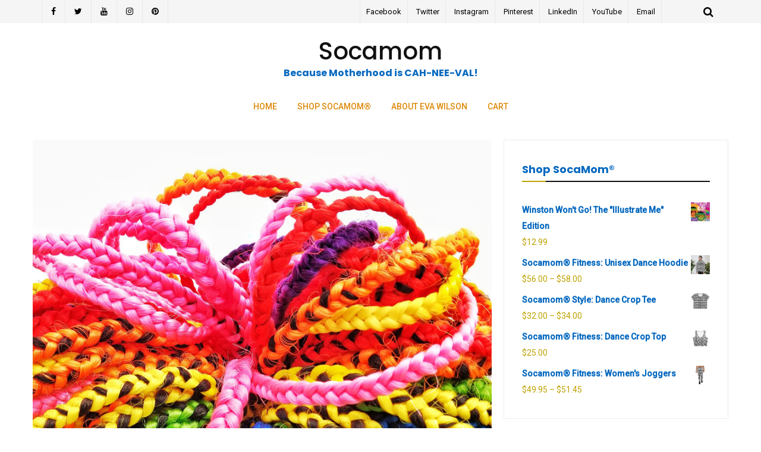

--- FILE ---
content_type: text/html; charset=UTF-8
request_url: https://socamom.com/w/happy-crown-day/
body_size: 26614
content:
<!DOCTYPE html>
<html lang="en-US">
<head>
	<meta charset="UTF-8">
	<meta name="viewport" content="width=device-width, initial-scale=1">
	<link rel="profile" href="http://gmpg.org/xfn/11">
	<script type="text/javascript">
/* <![CDATA[ */
window.JetpackScriptData = {"site":{"icon":"","title":"Socamom","host":"unknown","is_wpcom_platform":false}};
/* ]]> */
</script>
<meta name='robots' content='index, follow, max-image-preview:large, max-snippet:-1, max-video-preview:-1' />
	<style>img:is([sizes="auto" i], [sizes^="auto," i]) { contain-intrinsic-size: 3000px 1500px }</style>
	<script>window._wca = window._wca || [];</script>

	<!-- This site is optimized with the Yoast SEO plugin v25.4 - https://yoast.com/wordpress/plugins/seo/ -->
	<title>Happy Crown Day - Socamom</title>
	<meta name="description" content="The CROWN Act was created in 2019 to ensure protection against discrimination based on race-based hairstyles by extending statutory protection to hair texture and protective styles" />
	<link rel="canonical" href="https://socamom.com/w/happy-crown-day/" />
	<meta property="og:locale" content="en_US" />
	<meta property="og:type" content="article" />
	<meta property="og:title" content="Happy Crown Day - Socamom" />
	<meta property="og:description" content="The CROWN Act was created in 2019 to ensure protection against discrimination based on race-based hairstyles by extending statutory protection to hair texture and protective styles" />
	<meta property="og:url" content="https://socamom.com/w/happy-crown-day/" />
	<meta property="og:site_name" content="Socamom" />
	<meta property="article:publisher" content="http://www.facebook.com/socamomdotcom" />
	<meta property="article:published_time" content="2020-07-03T19:24:08+00:00" />
	<meta property="article:modified_time" content="2021-01-13T06:28:12+00:00" />
	<meta property="og:image" content="https://socamom.com/w/wp-content/uploads/2017/07/rainbow_box_braids_socamom_01.jpg" />
	<meta property="og:image:width" content="850" />
	<meta property="og:image:height" content="1133" />
	<meta property="og:image:type" content="image/jpeg" />
	<meta name="author" content="Eva Wilson" />
	<meta name="twitter:card" content="summary_large_image" />
	<meta name="twitter:creator" content="@socamomdc" />
	<meta name="twitter:site" content="@socamomdc" />
	<meta name="twitter:label1" content="Written by" />
	<meta name="twitter:data1" content="Eva Wilson" />
	<meta name="twitter:label2" content="Est. reading time" />
	<meta name="twitter:data2" content="5 minutes" />
	<script type="application/ld+json" class="yoast-schema-graph">{"@context":"https://schema.org","@graph":[{"@type":"Article","@id":"https://socamom.com/w/happy-crown-day/#article","isPartOf":{"@id":"https://socamom.com/w/happy-crown-day/"},"author":{"name":"Eva Wilson","@id":"https://socamom.com/w/#/schema/person/ae448fb8a8731a8ff788972ac8b57980"},"headline":"Happy Crown Day","datePublished":"2020-07-03T19:24:08+00:00","dateModified":"2021-01-13T06:28:12+00:00","mainEntityOfPage":{"@id":"https://socamom.com/w/happy-crown-day/"},"wordCount":1054,"publisher":{"@id":"https://socamom.com/w/#organization"},"image":{"@id":"https://socamom.com/w/happy-crown-day/#primaryimage"},"thumbnailUrl":"https://socamom.com/w/wp-content/uploads/2017/07/rainbow_box_braids_socamom_01.jpg","keywords":["children","hair","health and beauty","parenting"],"articleSection":["Fashion and Beauty","Hair and Such","Parenting","Parenting and Family"],"inLanguage":"en-US"},{"@type":"WebPage","@id":"https://socamom.com/w/happy-crown-day/","url":"https://socamom.com/w/happy-crown-day/","name":"Happy Crown Day - Socamom","isPartOf":{"@id":"https://socamom.com/w/#website"},"primaryImageOfPage":{"@id":"https://socamom.com/w/happy-crown-day/#primaryimage"},"image":{"@id":"https://socamom.com/w/happy-crown-day/#primaryimage"},"thumbnailUrl":"https://socamom.com/w/wp-content/uploads/2017/07/rainbow_box_braids_socamom_01.jpg","datePublished":"2020-07-03T19:24:08+00:00","dateModified":"2021-01-13T06:28:12+00:00","description":"The CROWN Act was created in 2019 to ensure protection against discrimination based on race-based hairstyles by extending statutory protection to hair texture and protective styles","breadcrumb":{"@id":"https://socamom.com/w/happy-crown-day/#breadcrumb"},"inLanguage":"en-US","potentialAction":[{"@type":"ReadAction","target":["https://socamom.com/w/happy-crown-day/"]}]},{"@type":"ImageObject","inLanguage":"en-US","@id":"https://socamom.com/w/happy-crown-day/#primaryimage","url":"https://socamom.com/w/wp-content/uploads/2017/07/rainbow_box_braids_socamom_01.jpg","contentUrl":"https://socamom.com/w/wp-content/uploads/2017/07/rainbow_box_braids_socamom_01.jpg","width":850,"height":1133,"caption":"Rainbow Box Braids - Socamom.com"},{"@type":"BreadcrumbList","@id":"https://socamom.com/w/happy-crown-day/#breadcrumb","itemListElement":[{"@type":"ListItem","position":1,"name":"Home","item":"https://socamom.com/w/"},{"@type":"ListItem","position":2,"name":"Happy Crown Day"}]},{"@type":"WebSite","@id":"https://socamom.com/w/#website","url":"https://socamom.com/w/","name":"Socamom","description":"Because Motherhood is CAH-NEE-VAL!","publisher":{"@id":"https://socamom.com/w/#organization"},"potentialAction":[{"@type":"SearchAction","target":{"@type":"EntryPoint","urlTemplate":"https://socamom.com/w/?s={search_term_string}"},"query-input":{"@type":"PropertyValueSpecification","valueRequired":true,"valueName":"search_term_string"}}],"inLanguage":"en-US"},{"@type":"Organization","@id":"https://socamom.com/w/#organization","name":"Socamom.com","url":"https://socamom.com/w/","logo":{"@type":"ImageObject","inLanguage":"en-US","@id":"https://socamom.com/w/#/schema/logo/image/","url":"https://socamom.com/w/wp-content/uploads/2014/01/eva_socamom_headshot.jpg","contentUrl":"https://socamom.com/w/wp-content/uploads/2014/01/eva_socamom_headshot.jpg","width":200,"height":200,"caption":"Socamom.com"},"image":{"@id":"https://socamom.com/w/#/schema/logo/image/"},"sameAs":["http://www.facebook.com/socamomdotcom","https://x.com/socamomdc","http://www.instagram.com/socamom","http://www.linkedin.com/in/socamom","http://www.pinterest.com/socamom","http://www.youtube.com/evawilson"]},{"@type":"Person","@id":"https://socamom.com/w/#/schema/person/ae448fb8a8731a8ff788972ac8b57980","name":"Eva Wilson","image":{"@type":"ImageObject","inLanguage":"en-US","@id":"https://socamom.com/w/#/schema/person/image/","url":"https://secure.gravatar.com/avatar/baae34d279c5dcbc014642bcf7018fdb7e5a3a9900a0cdd359182403c5f40c75?s=96&d=mm&r=g","contentUrl":"https://secure.gravatar.com/avatar/baae34d279c5dcbc014642bcf7018fdb7e5a3a9900a0cdd359182403c5f40c75?s=96&d=mm&r=g","caption":"Eva Wilson"},"url":"https://socamom.com/w/author/socasoca/"}]}</script>
	<!-- / Yoast SEO plugin. -->


<link rel='dns-prefetch' href='//www.googletagmanager.com' />
<link rel='dns-prefetch' href='//stats.wp.com' />
<link rel='dns-prefetch' href='//fonts.googleapis.com' />
<link rel="alternate" type="application/rss+xml" title="Socamom &raquo; Feed" href="https://socamom.com/w/feed/" />
<link rel="alternate" type="application/rss+xml" title="Socamom &raquo; Comments Feed" href="https://socamom.com/w/comments/feed/" />
<link rel="alternate" type="application/rss+xml" title="Socamom &raquo; Happy Crown Day Comments Feed" href="https://socamom.com/w/happy-crown-day/feed/" />
<link rel="pingback" href="https://socamom.com/w/xmlrpc.php">		<!-- This site uses the Google Analytics by ExactMetrics plugin v8.6.2 - Using Analytics tracking - https://www.exactmetrics.com/ -->
		<!-- Note: ExactMetrics is not currently configured on this site. The site owner needs to authenticate with Google Analytics in the ExactMetrics settings panel. -->
					<!-- No tracking code set -->
				<!-- / Google Analytics by ExactMetrics -->
		<script type="text/javascript">
/* <![CDATA[ */
window._wpemojiSettings = {"baseUrl":"https:\/\/s.w.org\/images\/core\/emoji\/16.0.1\/72x72\/","ext":".png","svgUrl":"https:\/\/s.w.org\/images\/core\/emoji\/16.0.1\/svg\/","svgExt":".svg","source":{"concatemoji":"https:\/\/socamom.com\/w\/wp-includes\/js\/wp-emoji-release.min.js?ver=6.8.3"}};
/*! This file is auto-generated */
!function(s,n){var o,i,e;function c(e){try{var t={supportTests:e,timestamp:(new Date).valueOf()};sessionStorage.setItem(o,JSON.stringify(t))}catch(e){}}function p(e,t,n){e.clearRect(0,0,e.canvas.width,e.canvas.height),e.fillText(t,0,0);var t=new Uint32Array(e.getImageData(0,0,e.canvas.width,e.canvas.height).data),a=(e.clearRect(0,0,e.canvas.width,e.canvas.height),e.fillText(n,0,0),new Uint32Array(e.getImageData(0,0,e.canvas.width,e.canvas.height).data));return t.every(function(e,t){return e===a[t]})}function u(e,t){e.clearRect(0,0,e.canvas.width,e.canvas.height),e.fillText(t,0,0);for(var n=e.getImageData(16,16,1,1),a=0;a<n.data.length;a++)if(0!==n.data[a])return!1;return!0}function f(e,t,n,a){switch(t){case"flag":return n(e,"\ud83c\udff3\ufe0f\u200d\u26a7\ufe0f","\ud83c\udff3\ufe0f\u200b\u26a7\ufe0f")?!1:!n(e,"\ud83c\udde8\ud83c\uddf6","\ud83c\udde8\u200b\ud83c\uddf6")&&!n(e,"\ud83c\udff4\udb40\udc67\udb40\udc62\udb40\udc65\udb40\udc6e\udb40\udc67\udb40\udc7f","\ud83c\udff4\u200b\udb40\udc67\u200b\udb40\udc62\u200b\udb40\udc65\u200b\udb40\udc6e\u200b\udb40\udc67\u200b\udb40\udc7f");case"emoji":return!a(e,"\ud83e\udedf")}return!1}function g(e,t,n,a){var r="undefined"!=typeof WorkerGlobalScope&&self instanceof WorkerGlobalScope?new OffscreenCanvas(300,150):s.createElement("canvas"),o=r.getContext("2d",{willReadFrequently:!0}),i=(o.textBaseline="top",o.font="600 32px Arial",{});return e.forEach(function(e){i[e]=t(o,e,n,a)}),i}function t(e){var t=s.createElement("script");t.src=e,t.defer=!0,s.head.appendChild(t)}"undefined"!=typeof Promise&&(o="wpEmojiSettingsSupports",i=["flag","emoji"],n.supports={everything:!0,everythingExceptFlag:!0},e=new Promise(function(e){s.addEventListener("DOMContentLoaded",e,{once:!0})}),new Promise(function(t){var n=function(){try{var e=JSON.parse(sessionStorage.getItem(o));if("object"==typeof e&&"number"==typeof e.timestamp&&(new Date).valueOf()<e.timestamp+604800&&"object"==typeof e.supportTests)return e.supportTests}catch(e){}return null}();if(!n){if("undefined"!=typeof Worker&&"undefined"!=typeof OffscreenCanvas&&"undefined"!=typeof URL&&URL.createObjectURL&&"undefined"!=typeof Blob)try{var e="postMessage("+g.toString()+"("+[JSON.stringify(i),f.toString(),p.toString(),u.toString()].join(",")+"));",a=new Blob([e],{type:"text/javascript"}),r=new Worker(URL.createObjectURL(a),{name:"wpTestEmojiSupports"});return void(r.onmessage=function(e){c(n=e.data),r.terminate(),t(n)})}catch(e){}c(n=g(i,f,p,u))}t(n)}).then(function(e){for(var t in e)n.supports[t]=e[t],n.supports.everything=n.supports.everything&&n.supports[t],"flag"!==t&&(n.supports.everythingExceptFlag=n.supports.everythingExceptFlag&&n.supports[t]);n.supports.everythingExceptFlag=n.supports.everythingExceptFlag&&!n.supports.flag,n.DOMReady=!1,n.readyCallback=function(){n.DOMReady=!0}}).then(function(){return e}).then(function(){var e;n.supports.everything||(n.readyCallback(),(e=n.source||{}).concatemoji?t(e.concatemoji):e.wpemoji&&e.twemoji&&(t(e.twemoji),t(e.wpemoji)))}))}((window,document),window._wpemojiSettings);
/* ]]> */
</script>
<link rel='stylesheet' id='font-awesome-css' href='https://socamom.com/w/wp-content/themes/blog-design-lite/assets/css/font-awesome.min.css?ver=1.0.4' type='text/css' media='all' />
<link rel='stylesheet' id='jquery-owl-slider-css' href='https://socamom.com/w/wp-content/themes/blog-design-lite/assets/css/owl.carousel.css?ver=1.0.4' type='text/css' media='all' />
<link rel='stylesheet' id='jquery-custombox-css' href='https://socamom.com/w/wp-content/themes/blog-design-lite/assets/css/custombox.min.css?ver=1.0.4' type='text/css' media='all' />
<link rel='stylesheet' id='blog-design-lite-fonts-css' href='https://fonts.googleapis.com/css?family=Poppins%3A400%2C500%2C700%7CRoboto%3A400%2C500&#038;subset=latin%2Clatin-ext' type='text/css' media='all' />
<link rel='stylesheet' id='blog-design-lite-style-css' href='https://socamom.com/w/wp-content/themes/blog-design-lite/style.css?ver=1.0.4' type='text/css' media='all' />
<style id='wp-emoji-styles-inline-css' type='text/css'>

	img.wp-smiley, img.emoji {
		display: inline !important;
		border: none !important;
		box-shadow: none !important;
		height: 1em !important;
		width: 1em !important;
		margin: 0 0.07em !important;
		vertical-align: -0.1em !important;
		background: none !important;
		padding: 0 !important;
	}
</style>
<link rel='stylesheet' id='wp-block-library-css' href='https://socamom.com/w/wp-includes/css/dist/block-library/style.min.css?ver=6.8.3' type='text/css' media='all' />
<style id='classic-theme-styles-inline-css' type='text/css'>
/*! This file is auto-generated */
.wp-block-button__link{color:#fff;background-color:#32373c;border-radius:9999px;box-shadow:none;text-decoration:none;padding:calc(.667em + 2px) calc(1.333em + 2px);font-size:1.125em}.wp-block-file__button{background:#32373c;color:#fff;text-decoration:none}
</style>
<link rel='stylesheet' id='mediaelement-css' href='https://socamom.com/w/wp-includes/js/mediaelement/mediaelementplayer-legacy.min.css?ver=4.2.17' type='text/css' media='all' />
<link rel='stylesheet' id='wp-mediaelement-css' href='https://socamom.com/w/wp-includes/js/mediaelement/wp-mediaelement.min.css?ver=6.8.3' type='text/css' media='all' />
<style id='jetpack-sharing-buttons-style-inline-css' type='text/css'>
.jetpack-sharing-buttons__services-list{display:flex;flex-direction:row;flex-wrap:wrap;gap:0;list-style-type:none;margin:5px;padding:0}.jetpack-sharing-buttons__services-list.has-small-icon-size{font-size:12px}.jetpack-sharing-buttons__services-list.has-normal-icon-size{font-size:16px}.jetpack-sharing-buttons__services-list.has-large-icon-size{font-size:24px}.jetpack-sharing-buttons__services-list.has-huge-icon-size{font-size:36px}@media print{.jetpack-sharing-buttons__services-list{display:none!important}}.editor-styles-wrapper .wp-block-jetpack-sharing-buttons{gap:0;padding-inline-start:0}ul.jetpack-sharing-buttons__services-list.has-background{padding:1.25em 2.375em}
</style>
<style id='global-styles-inline-css' type='text/css'>
:root{--wp--preset--aspect-ratio--square: 1;--wp--preset--aspect-ratio--4-3: 4/3;--wp--preset--aspect-ratio--3-4: 3/4;--wp--preset--aspect-ratio--3-2: 3/2;--wp--preset--aspect-ratio--2-3: 2/3;--wp--preset--aspect-ratio--16-9: 16/9;--wp--preset--aspect-ratio--9-16: 9/16;--wp--preset--color--black: #000000;--wp--preset--color--cyan-bluish-gray: #abb8c3;--wp--preset--color--white: #ffffff;--wp--preset--color--pale-pink: #f78da7;--wp--preset--color--vivid-red: #cf2e2e;--wp--preset--color--luminous-vivid-orange: #ff6900;--wp--preset--color--luminous-vivid-amber: #fcb900;--wp--preset--color--light-green-cyan: #7bdcb5;--wp--preset--color--vivid-green-cyan: #00d084;--wp--preset--color--pale-cyan-blue: #8ed1fc;--wp--preset--color--vivid-cyan-blue: #0693e3;--wp--preset--color--vivid-purple: #9b51e0;--wp--preset--gradient--vivid-cyan-blue-to-vivid-purple: linear-gradient(135deg,rgba(6,147,227,1) 0%,rgb(155,81,224) 100%);--wp--preset--gradient--light-green-cyan-to-vivid-green-cyan: linear-gradient(135deg,rgb(122,220,180) 0%,rgb(0,208,130) 100%);--wp--preset--gradient--luminous-vivid-amber-to-luminous-vivid-orange: linear-gradient(135deg,rgba(252,185,0,1) 0%,rgba(255,105,0,1) 100%);--wp--preset--gradient--luminous-vivid-orange-to-vivid-red: linear-gradient(135deg,rgba(255,105,0,1) 0%,rgb(207,46,46) 100%);--wp--preset--gradient--very-light-gray-to-cyan-bluish-gray: linear-gradient(135deg,rgb(238,238,238) 0%,rgb(169,184,195) 100%);--wp--preset--gradient--cool-to-warm-spectrum: linear-gradient(135deg,rgb(74,234,220) 0%,rgb(151,120,209) 20%,rgb(207,42,186) 40%,rgb(238,44,130) 60%,rgb(251,105,98) 80%,rgb(254,248,76) 100%);--wp--preset--gradient--blush-light-purple: linear-gradient(135deg,rgb(255,206,236) 0%,rgb(152,150,240) 100%);--wp--preset--gradient--blush-bordeaux: linear-gradient(135deg,rgb(254,205,165) 0%,rgb(254,45,45) 50%,rgb(107,0,62) 100%);--wp--preset--gradient--luminous-dusk: linear-gradient(135deg,rgb(255,203,112) 0%,rgb(199,81,192) 50%,rgb(65,88,208) 100%);--wp--preset--gradient--pale-ocean: linear-gradient(135deg,rgb(255,245,203) 0%,rgb(182,227,212) 50%,rgb(51,167,181) 100%);--wp--preset--gradient--electric-grass: linear-gradient(135deg,rgb(202,248,128) 0%,rgb(113,206,126) 100%);--wp--preset--gradient--midnight: linear-gradient(135deg,rgb(2,3,129) 0%,rgb(40,116,252) 100%);--wp--preset--font-size--small: 13px;--wp--preset--font-size--medium: 20px;--wp--preset--font-size--large: 36px;--wp--preset--font-size--x-large: 42px;--wp--preset--spacing--20: 0.44rem;--wp--preset--spacing--30: 0.67rem;--wp--preset--spacing--40: 1rem;--wp--preset--spacing--50: 1.5rem;--wp--preset--spacing--60: 2.25rem;--wp--preset--spacing--70: 3.38rem;--wp--preset--spacing--80: 5.06rem;--wp--preset--shadow--natural: 6px 6px 9px rgba(0, 0, 0, 0.2);--wp--preset--shadow--deep: 12px 12px 50px rgba(0, 0, 0, 0.4);--wp--preset--shadow--sharp: 6px 6px 0px rgba(0, 0, 0, 0.2);--wp--preset--shadow--outlined: 6px 6px 0px -3px rgba(255, 255, 255, 1), 6px 6px rgba(0, 0, 0, 1);--wp--preset--shadow--crisp: 6px 6px 0px rgba(0, 0, 0, 1);}:where(.is-layout-flex){gap: 0.5em;}:where(.is-layout-grid){gap: 0.5em;}body .is-layout-flex{display: flex;}.is-layout-flex{flex-wrap: wrap;align-items: center;}.is-layout-flex > :is(*, div){margin: 0;}body .is-layout-grid{display: grid;}.is-layout-grid > :is(*, div){margin: 0;}:where(.wp-block-columns.is-layout-flex){gap: 2em;}:where(.wp-block-columns.is-layout-grid){gap: 2em;}:where(.wp-block-post-template.is-layout-flex){gap: 1.25em;}:where(.wp-block-post-template.is-layout-grid){gap: 1.25em;}.has-black-color{color: var(--wp--preset--color--black) !important;}.has-cyan-bluish-gray-color{color: var(--wp--preset--color--cyan-bluish-gray) !important;}.has-white-color{color: var(--wp--preset--color--white) !important;}.has-pale-pink-color{color: var(--wp--preset--color--pale-pink) !important;}.has-vivid-red-color{color: var(--wp--preset--color--vivid-red) !important;}.has-luminous-vivid-orange-color{color: var(--wp--preset--color--luminous-vivid-orange) !important;}.has-luminous-vivid-amber-color{color: var(--wp--preset--color--luminous-vivid-amber) !important;}.has-light-green-cyan-color{color: var(--wp--preset--color--light-green-cyan) !important;}.has-vivid-green-cyan-color{color: var(--wp--preset--color--vivid-green-cyan) !important;}.has-pale-cyan-blue-color{color: var(--wp--preset--color--pale-cyan-blue) !important;}.has-vivid-cyan-blue-color{color: var(--wp--preset--color--vivid-cyan-blue) !important;}.has-vivid-purple-color{color: var(--wp--preset--color--vivid-purple) !important;}.has-black-background-color{background-color: var(--wp--preset--color--black) !important;}.has-cyan-bluish-gray-background-color{background-color: var(--wp--preset--color--cyan-bluish-gray) !important;}.has-white-background-color{background-color: var(--wp--preset--color--white) !important;}.has-pale-pink-background-color{background-color: var(--wp--preset--color--pale-pink) !important;}.has-vivid-red-background-color{background-color: var(--wp--preset--color--vivid-red) !important;}.has-luminous-vivid-orange-background-color{background-color: var(--wp--preset--color--luminous-vivid-orange) !important;}.has-luminous-vivid-amber-background-color{background-color: var(--wp--preset--color--luminous-vivid-amber) !important;}.has-light-green-cyan-background-color{background-color: var(--wp--preset--color--light-green-cyan) !important;}.has-vivid-green-cyan-background-color{background-color: var(--wp--preset--color--vivid-green-cyan) !important;}.has-pale-cyan-blue-background-color{background-color: var(--wp--preset--color--pale-cyan-blue) !important;}.has-vivid-cyan-blue-background-color{background-color: var(--wp--preset--color--vivid-cyan-blue) !important;}.has-vivid-purple-background-color{background-color: var(--wp--preset--color--vivid-purple) !important;}.has-black-border-color{border-color: var(--wp--preset--color--black) !important;}.has-cyan-bluish-gray-border-color{border-color: var(--wp--preset--color--cyan-bluish-gray) !important;}.has-white-border-color{border-color: var(--wp--preset--color--white) !important;}.has-pale-pink-border-color{border-color: var(--wp--preset--color--pale-pink) !important;}.has-vivid-red-border-color{border-color: var(--wp--preset--color--vivid-red) !important;}.has-luminous-vivid-orange-border-color{border-color: var(--wp--preset--color--luminous-vivid-orange) !important;}.has-luminous-vivid-amber-border-color{border-color: var(--wp--preset--color--luminous-vivid-amber) !important;}.has-light-green-cyan-border-color{border-color: var(--wp--preset--color--light-green-cyan) !important;}.has-vivid-green-cyan-border-color{border-color: var(--wp--preset--color--vivid-green-cyan) !important;}.has-pale-cyan-blue-border-color{border-color: var(--wp--preset--color--pale-cyan-blue) !important;}.has-vivid-cyan-blue-border-color{border-color: var(--wp--preset--color--vivid-cyan-blue) !important;}.has-vivid-purple-border-color{border-color: var(--wp--preset--color--vivid-purple) !important;}.has-vivid-cyan-blue-to-vivid-purple-gradient-background{background: var(--wp--preset--gradient--vivid-cyan-blue-to-vivid-purple) !important;}.has-light-green-cyan-to-vivid-green-cyan-gradient-background{background: var(--wp--preset--gradient--light-green-cyan-to-vivid-green-cyan) !important;}.has-luminous-vivid-amber-to-luminous-vivid-orange-gradient-background{background: var(--wp--preset--gradient--luminous-vivid-amber-to-luminous-vivid-orange) !important;}.has-luminous-vivid-orange-to-vivid-red-gradient-background{background: var(--wp--preset--gradient--luminous-vivid-orange-to-vivid-red) !important;}.has-very-light-gray-to-cyan-bluish-gray-gradient-background{background: var(--wp--preset--gradient--very-light-gray-to-cyan-bluish-gray) !important;}.has-cool-to-warm-spectrum-gradient-background{background: var(--wp--preset--gradient--cool-to-warm-spectrum) !important;}.has-blush-light-purple-gradient-background{background: var(--wp--preset--gradient--blush-light-purple) !important;}.has-blush-bordeaux-gradient-background{background: var(--wp--preset--gradient--blush-bordeaux) !important;}.has-luminous-dusk-gradient-background{background: var(--wp--preset--gradient--luminous-dusk) !important;}.has-pale-ocean-gradient-background{background: var(--wp--preset--gradient--pale-ocean) !important;}.has-electric-grass-gradient-background{background: var(--wp--preset--gradient--electric-grass) !important;}.has-midnight-gradient-background{background: var(--wp--preset--gradient--midnight) !important;}.has-small-font-size{font-size: var(--wp--preset--font-size--small) !important;}.has-medium-font-size{font-size: var(--wp--preset--font-size--medium) !important;}.has-large-font-size{font-size: var(--wp--preset--font-size--large) !important;}.has-x-large-font-size{font-size: var(--wp--preset--font-size--x-large) !important;}
:where(.wp-block-post-template.is-layout-flex){gap: 1.25em;}:where(.wp-block-post-template.is-layout-grid){gap: 1.25em;}
:where(.wp-block-columns.is-layout-flex){gap: 2em;}:where(.wp-block-columns.is-layout-grid){gap: 2em;}
:root :where(.wp-block-pullquote){font-size: 1.5em;line-height: 1.6;}
</style>
<link rel='stylesheet' id='wpdm-fonticon-css' href='https://socamom.com/w/wp-content/plugins/download-manager/assets/wpdm-iconfont/css/wpdm-icons.css?ver=6.8.3' type='text/css' media='all' />
<link rel='stylesheet' id='wpdm-front-css' href='https://socamom.com/w/wp-content/plugins/download-manager/assets/css/front.min.css?ver=6.8.3' type='text/css' media='all' />
<link rel='stylesheet' id='wpos-font-awesome-css' href='https://socamom.com/w/wp-content/plugins/slider-and-carousel-plus-widget-for-instagram/assets/css/font-awesome.min.css?ver=1.9.3' type='text/css' media='all' />
<link rel='stylesheet' id='wpos-magnific-style-css' href='https://socamom.com/w/wp-content/plugins/slider-and-carousel-plus-widget-for-instagram/assets/css/magnific-popup.css?ver=1.9.3' type='text/css' media='all' />
<link rel='stylesheet' id='wpos-slick-style-css' href='https://socamom.com/w/wp-content/plugins/slider-and-carousel-plus-widget-for-instagram/assets/css/slick.css?ver=1.9.3' type='text/css' media='all' />
<link rel='stylesheet' id='iscwp-public-css-css' href='https://socamom.com/w/wp-content/plugins/slider-and-carousel-plus-widget-for-instagram/assets/css/iscwp-public.css?ver=1.9.3' type='text/css' media='all' />
<link rel='stylesheet' id='woocommerce-layout-css' href='https://socamom.com/w/wp-content/plugins/woocommerce/assets/css/woocommerce-layout.css?ver=9.9.5' type='text/css' media='all' />
<style id='woocommerce-layout-inline-css' type='text/css'>

	.infinite-scroll .woocommerce-pagination {
		display: none;
	}
</style>
<link rel='stylesheet' id='woocommerce-smallscreen-css' href='https://socamom.com/w/wp-content/plugins/woocommerce/assets/css/woocommerce-smallscreen.css?ver=9.9.5' type='text/css' media='only screen and (max-width: 768px)' />
<link rel='stylesheet' id='woocommerce-general-css' href='https://socamom.com/w/wp-content/plugins/woocommerce/assets/css/woocommerce.css?ver=9.9.5' type='text/css' media='all' />
<style id='woocommerce-inline-inline-css' type='text/css'>
.woocommerce form .form-row .required { visibility: visible; }
</style>
<link rel='stylesheet' id='wpdmpp-front-css' href='https://socamom.com/w/wp-content/plugins/wpdm-premium-packages/assets/css/wpdmpp.css?ver=6.8.3' type='text/css' media='all' />
<link rel='stylesheet' id='wc-gateway-ppec-frontend-css' href='https://socamom.com/w/wp-content/plugins/woocommerce-gateway-paypal-express-checkout/assets/css/wc-gateway-ppec-frontend.css?ver=2.1.3' type='text/css' media='all' />
<link rel='stylesheet' id='brands-styles-css' href='https://socamom.com/w/wp-content/plugins/woocommerce/assets/css/brands.css?ver=9.9.5' type='text/css' media='all' />
<style id='akismet-widget-style-inline-css' type='text/css'>

			.a-stats {
				--akismet-color-mid-green: #357b49;
				--akismet-color-white: #fff;
				--akismet-color-light-grey: #f6f7f7;

				max-width: 350px;
				width: auto;
			}

			.a-stats * {
				all: unset;
				box-sizing: border-box;
			}

			.a-stats strong {
				font-weight: 600;
			}

			.a-stats a.a-stats__link,
			.a-stats a.a-stats__link:visited,
			.a-stats a.a-stats__link:active {
				background: var(--akismet-color-mid-green);
				border: none;
				box-shadow: none;
				border-radius: 8px;
				color: var(--akismet-color-white);
				cursor: pointer;
				display: block;
				font-family: -apple-system, BlinkMacSystemFont, 'Segoe UI', 'Roboto', 'Oxygen-Sans', 'Ubuntu', 'Cantarell', 'Helvetica Neue', sans-serif;
				font-weight: 500;
				padding: 12px;
				text-align: center;
				text-decoration: none;
				transition: all 0.2s ease;
			}

			/* Extra specificity to deal with TwentyTwentyOne focus style */
			.widget .a-stats a.a-stats__link:focus {
				background: var(--akismet-color-mid-green);
				color: var(--akismet-color-white);
				text-decoration: none;
			}

			.a-stats a.a-stats__link:hover {
				filter: brightness(110%);
				box-shadow: 0 4px 12px rgba(0, 0, 0, 0.06), 0 0 2px rgba(0, 0, 0, 0.16);
			}

			.a-stats .count {
				color: var(--akismet-color-white);
				display: block;
				font-size: 1.5em;
				line-height: 1.4;
				padding: 0 13px;
				white-space: nowrap;
			}
		
</style>
<link rel='stylesheet' id='sharedaddy-css' href='https://socamom.com/w/wp-content/plugins/jetpack/modules/sharedaddy/sharing.css?ver=14.8' type='text/css' media='all' />
<link rel='stylesheet' id='social-logos-css' href='https://socamom.com/w/wp-content/plugins/jetpack/_inc/social-logos/social-logos.min.css?ver=14.8' type='text/css' media='all' />
<script type="text/javascript" id="woocommerce-google-analytics-integration-gtag-js-after">
/* <![CDATA[ */
/* Google Analytics for WooCommerce (gtag.js) */
					window.dataLayer = window.dataLayer || [];
					function gtag(){dataLayer.push(arguments);}
					// Set up default consent state.
					for ( const mode of [{"analytics_storage":"denied","ad_storage":"denied","ad_user_data":"denied","ad_personalization":"denied","region":["AT","BE","BG","HR","CY","CZ","DK","EE","FI","FR","DE","GR","HU","IS","IE","IT","LV","LI","LT","LU","MT","NL","NO","PL","PT","RO","SK","SI","ES","SE","GB","CH"]}] || [] ) {
						gtag( "consent", "default", { "wait_for_update": 500, ...mode } );
					}
					gtag("js", new Date());
					gtag("set", "developer_id.dOGY3NW", true);
					gtag("config", "UA-35242729-1", {"track_404":true,"allow_google_signals":true,"logged_in":false,"linker":{"domains":[],"allow_incoming":false},"custom_map":{"dimension1":"logged_in"}});
/* ]]> */
</script>
<script type="text/javascript" src="https://socamom.com/w/wp-includes/js/jquery/jquery.min.js?ver=3.7.1" id="jquery-core-js"></script>
<script type="text/javascript" src="https://socamom.com/w/wp-includes/js/jquery/jquery-migrate.min.js?ver=3.4.1" id="jquery-migrate-js"></script>
<script type="text/javascript" src="https://socamom.com/w/wp-includes/js/jquery/jquery.form.min.js?ver=4.3.0" id="jquery-form-js"></script>
<script type="text/javascript" src="https://socamom.com/w/wp-content/plugins/download-manager/assets/js/wpdm.min.js?ver=6.8.3" id="wpdm-frontend-js-js"></script>
<script type="text/javascript" id="wpdm-frontjs-js-extra">
/* <![CDATA[ */
var wpdm_url = {"home":"https:\/\/socamom.com\/w\/","site":"https:\/\/socamom.com\/w\/","ajax":"https:\/\/socamom.com\/w\/wp-admin\/admin-ajax.php"};
var wpdm_js = {"spinner":"<i class=\"wpdm-icon wpdm-sun wpdm-spin\"><\/i>","client_id":"8871f359591a4b55478c3c582a97d4f5"};
var wpdm_strings = {"pass_var":"Password Verified!","pass_var_q":"Please click following button to start download.","start_dl":"Start Download"};
/* ]]> */
</script>
<script type="text/javascript" src="https://socamom.com/w/wp-content/plugins/download-manager/assets/js/front.min.js?ver=3.3.19" id="wpdm-frontjs-js"></script>
<script type="text/javascript" src="https://socamom.com/w/wp-content/plugins/woocommerce/assets/js/jquery-blockui/jquery.blockUI.min.js?ver=2.7.0-wc.9.9.5" id="jquery-blockui-js" data-wp-strategy="defer"></script>
<script type="text/javascript" id="wc-add-to-cart-js-extra">
/* <![CDATA[ */
var wc_add_to_cart_params = {"ajax_url":"\/w\/wp-admin\/admin-ajax.php","wc_ajax_url":"\/w\/?wc-ajax=%%endpoint%%","i18n_view_cart":"View cart","cart_url":"https:\/\/socamom.com\/w\/cart-2\/","is_cart":"","cart_redirect_after_add":"yes"};
/* ]]> */
</script>
<script type="text/javascript" src="https://socamom.com/w/wp-content/plugins/woocommerce/assets/js/frontend/add-to-cart.min.js?ver=9.9.5" id="wc-add-to-cart-js" defer="defer" data-wp-strategy="defer"></script>
<script type="text/javascript" src="https://socamom.com/w/wp-content/plugins/woocommerce/assets/js/js-cookie/js.cookie.min.js?ver=2.1.4-wc.9.9.5" id="js-cookie-js" data-wp-strategy="defer"></script>
<script type="text/javascript" src="https://socamom.com/w/wp-content/plugins/wpdm-premium-packages/assets/js/wpdmpp-front.js?ver=6.8.3" id="wpdm-pp-js-js"></script>
<script type="text/javascript" src="https://stats.wp.com/s-202604.js" id="woocommerce-analytics-js" defer="defer" data-wp-strategy="defer"></script>

<!-- Google tag (gtag.js) snippet added by Site Kit -->

<!-- Google Analytics snippet added by Site Kit -->
<script type="text/javascript" src="https://www.googletagmanager.com/gtag/js?id=GT-P84MCKTR" id="google_gtagjs-js" async></script>
<script type="text/javascript" id="google_gtagjs-js-after">
/* <![CDATA[ */
window.dataLayer = window.dataLayer || [];function gtag(){dataLayer.push(arguments);}
gtag("set","linker",{"domains":["socamom.com"]});
gtag("js", new Date());
gtag("set", "developer_id.dZTNiMT", true);
gtag("config", "GT-P84MCKTR");
 window._googlesitekit = window._googlesitekit || {}; window._googlesitekit.throttledEvents = []; window._googlesitekit.gtagEvent = (name, data) => { var key = JSON.stringify( { name, data } ); if ( !! window._googlesitekit.throttledEvents[ key ] ) { return; } window._googlesitekit.throttledEvents[ key ] = true; setTimeout( () => { delete window._googlesitekit.throttledEvents[ key ]; }, 5 ); gtag( "event", name, { ...data, event_source: "site-kit" } ); }; 
/* ]]> */
</script>

<!-- End Google tag (gtag.js) snippet added by Site Kit -->
<link rel="https://api.w.org/" href="https://socamom.com/w/wp-json/" /><link rel="alternate" title="JSON" type="application/json" href="https://socamom.com/w/wp-json/wp/v2/posts/6367" /><link rel="EditURI" type="application/rsd+xml" title="RSD" href="https://socamom.com/w/xmlrpc.php?rsd" />
<meta name="generator" content="WordPress 6.8.3" />
<meta name="generator" content="WooCommerce 9.9.5" />
<link rel='shortlink' href='https://socamom.com/w/?p=6367' />
<link rel="alternate" title="oEmbed (JSON)" type="application/json+oembed" href="https://socamom.com/w/wp-json/oembed/1.0/embed?url=https%3A%2F%2Fsocamom.com%2Fw%2Fhappy-crown-day%2F" />
<link rel="alternate" title="oEmbed (XML)" type="text/xml+oembed" href="https://socamom.com/w/wp-json/oembed/1.0/embed?url=https%3A%2F%2Fsocamom.com%2Fw%2Fhappy-crown-day%2F&#038;format=xml" />
<meta name="generator" content="Site Kit by Google 1.156.0" />    <script>
        var wpdmpp_base_url = 'https://socamom.com/w/wp-content/plugins/wpdm-premium-packages/';
        var wpdmpp_currency_sign = '$';
        var wpdmpp_csign_before = '$';
        var wpdmpp_csign_after = '';
        var wpdmpp_currency_code = 'USD';
        var wpdmpp_cart_url = 'https://socamom.com/w/cart/';

        var wpdmpp_txt = {"cart_button_label":"Add To Cart","pay_now":"<i class=\"money-check-alt mr-2\"><\/i>Complete Payment","checkout_button_label":"<i class=\"money-check-alt mr-2\"><\/i>Complete Payment"};

    </script>
    <style>p.wpdmpp-notice {
            margin: 5px;
        }
    .wpbtn-success {
        color: var(--color-success) !important;border-color: var(--color-success ) !important;
        background: rgba(var(--color-success-rgb),0.03) !important;
        transition: all ease-in-out 300ms;
    }
        .wpbtn-success:active,
        .wpbtn-success:hover {
            color: var(--color-success-active) !important;
            border-color: var(--color-success-active) !important;
            background: rgba(var(--color-success-rgb),0.07) !important;
        }
    </style>
    	<style>img#wpstats{display:none}</style>
		
<style>
.header-content,.main-navigation ul#primary-menu ul{background: #fff; }
.main-navigation ul ul li{border-bottom:#fff; }

.main-navigation ul li a,.main-navigation ul li ul a{color:#dd8808;}
.header-search .search-field:focus, .header-search .search-field:active{color:#dd8808;}

.main-navigation ul ul.sub-menu a:hover{background:  #fff;}
.main-navigation .current-menu-item a, .header-content .blog-design-lite-sn a:hover, .header-content .blog-design-lite-sn a:focus, .header-content .blog-design-lite-sn a:active{color:#61a008;} 
.main-navigation a:hover, .main-navigation .current-menu-item .children a:hover, .main-navigation .current-menu-item .sub-menu a:hover { color: #61a008;}

.entry-content .link-more a.more-link{	color: #1e73be}
.entry-content .link-more a.more-link:hover,.site-content .hentry.format-quote a.more-link:hover{color: #ed8600;}
.widget ul li a{color: #0568bf;}
.widget ul li a:hover{color: #d87300;}
h1,h1.entry-title{	color: #0367bf;}
h2, h2.page-title, h2.entry-title a:link, h2 a, h2 a:visited{	color: #0568bf;}
h2.entry-title a:hover, .site-content a:hover, .site-content a:active, .site-content .hentry.format-quote a:hover{color: #d87300;}
h3, footer h3{color: #000000;}
h4{	color: #000000;}
h5{	color: #000000;}
h6{	color: #000000;}

</style>
	<noscript><style>.woocommerce-product-gallery{ opacity: 1 !important; }</style></noscript>
	<meta name="google-site-verification" content="_Jw8ORV-7ik3HqV-RtkiU6PvL4rlEG0l-WKBQA9zOJU">			<script  type="text/javascript">
				!function(f,b,e,v,n,t,s){if(f.fbq)return;n=f.fbq=function(){n.callMethod?
					n.callMethod.apply(n,arguments):n.queue.push(arguments)};if(!f._fbq)f._fbq=n;
					n.push=n;n.loaded=!0;n.version='2.0';n.queue=[];t=b.createElement(e);t.async=!0;
					t.src=v;s=b.getElementsByTagName(e)[0];s.parentNode.insertBefore(t,s)}(window,
					document,'script','https://connect.facebook.net/en_US/fbevents.js');
			</script>
			<!-- WooCommerce Facebook Integration Begin -->
			<script  type="text/javascript">

				fbq('init', '1054934564573894', {}, {
    "agent": "woocommerce-9.9.5-3.5.4"
});

				document.addEventListener( 'DOMContentLoaded', function() {
					// Insert placeholder for events injected when a product is added to the cart through AJAX.
					document.body.insertAdjacentHTML( 'beforeend', '<div class=\"wc-facebook-pixel-event-placeholder\"></div>' );
				}, false );

			</script>
			<!-- WooCommerce Facebook Integration End -->
			<meta name="generator" content="WordPress Download Manager 3.3.19" />
                <style>
        /* WPDM Link Template Styles */        </style>
                <style>

            :root {
                --color-primary: #4a8eff;
                --color-primary-rgb: 74, 142, 255;
                --color-primary-hover: #5998ff;
                --color-primary-active: #3281ff;
                --color-secondary: #6c757d;
                --color-secondary-rgb: 108, 117, 125;
                --color-secondary-hover: #6c757d;
                --color-secondary-active: #6c757d;
                --color-success: #018e11;
                --color-success-rgb: 1, 142, 17;
                --color-success-hover: #0aad01;
                --color-success-active: #0c8c01;
                --color-info: #2CA8FF;
                --color-info-rgb: 44, 168, 255;
                --color-info-hover: #2CA8FF;
                --color-info-active: #2CA8FF;
                --color-warning: #FFB236;
                --color-warning-rgb: 255, 178, 54;
                --color-warning-hover: #FFB236;
                --color-warning-active: #FFB236;
                --color-danger: #ff5062;
                --color-danger-rgb: 255, 80, 98;
                --color-danger-hover: #ff5062;
                --color-danger-active: #ff5062;
                --color-green: #30b570;
                --color-blue: #0073ff;
                --color-purple: #8557D3;
                --color-red: #ff5062;
                --color-muted: rgba(69, 89, 122, 0.6);
                --wpdm-font: "Sen", -apple-system, BlinkMacSystemFont, "Segoe UI", Roboto, Helvetica, Arial, sans-serif, "Apple Color Emoji", "Segoe UI Emoji", "Segoe UI Symbol";
            }

            .wpdm-download-link.btn.btn-primary {
                border-radius: 4px;
            }


        </style>
        	
</head>
<body class="wp-singular post-template-default single single-post postid-6367 single-format-standard wp-theme-blog-design-lite theme-blog-design-lite woocommerce-no-js">
<div id="page" class="site">
<a class="skip-link screen-reader-text" href="#content">Skip to content</a>	
<header id="masthead" class="site-header" role="banner">
				<div class="header-top hide-for-small-only">
			<div class="header-content__container container">
									<div class="blog-design-lite-social-networks blog-design-lite-social-networks-header blog-design-lite-col-5 blog-design-lite-column">
						   
	            <a href="http://www.facebook.com/socamomdotcom" title="Facebook" target="_blank" class="wpiclt-sn-icon wpiclt-facebook-icon"><i class="fa fa-facebook"></i></a>
	      
	            <a href="http://www.twitter.com/socamomdc" title="Twitter" target="_blank" class="wpiclt-sn-icon wpiclt-twitter-icon"><i class="fa fa-twitter"></i></a>
	           
	            <a href="http://www.youtube.com/socamomusa" title="YouTube" target="_blank" class="wpiclt-sn-icon wpiclt-youtube-icon"><i class="fa fa-youtube"></i></a>             
	            
	            <a href="http://www.instagram.com/socamom" title="Instagram" target="_blank" class="wpiclt-sn-icon wpiclt-instagram-icon"><i class="fa fa-instagram"></i></a>             
	          
                <a href="http://www.pinterest.com/socamom" title="Pinterest" target="_blank" class="wpiclt-sn-icon wpiclt-pinterest-icon"><i class="fa fa-pinterest"></i></a>             
	    					</div>
									<div class="blog-design-lite-col-6 blog-design-lite-column">
										<div class="top-header-menu hide-for-small-only">
	                         <nav id="site-navigation-top" class="main-navigation" role="navigation">
	                        <div class="menu-social-links-menu-container"><ul id="top-menu" class="menu"><li id="menu-item-24" class="menu-item menu-item-type-custom menu-item-object-custom menu-item-24"><a target="_blank" href="https://www.facebook.com/socamomdotcom">Facebook</a></li>
<li id="menu-item-25" class="menu-item menu-item-type-custom menu-item-object-custom menu-item-25"><a target="_blank" href="https://twitter.com/socamomdc">Twitter</a></li>
<li id="menu-item-26" class="menu-item menu-item-type-custom menu-item-object-custom menu-item-26"><a target="_blank" href="https://www.instagram.com/socamom">Instagram</a></li>
<li id="menu-item-40" class="menu-item menu-item-type-custom menu-item-object-custom menu-item-40"><a href="http://www.pinterest.com/socamom">Pinterest</a></li>
<li id="menu-item-41" class="menu-item menu-item-type-custom menu-item-object-custom menu-item-41"><a target="_blank" href="http://www.linkedin.com/in/socamom">LinkedIn</a></li>
<li id="menu-item-42" class="menu-item menu-item-type-custom menu-item-object-custom menu-item-42"><a target="_blank" href="https://www.youtube.com/evawilson">YouTube</a></li>
<li id="menu-item-27" class="menu-item menu-item-type-custom menu-item-object-custom menu-item-27"><a target="_blank" href="mailto:soca@socamom.com">Email</a></li>
</ul></div>	                        </nav>      
	                    </div> 
		            </div>
		            <div class="blog-design-lite-col-1 blog-design-lite-column floatright">
		            			                       
 <div class="header-search floatright">
                <a class="blog-design-lite-link" href="javascript:void(0);" data-blog-design-lite-1='{&quot;content&quot;:{&quot;effect&quot;: &quot;fadein&quot;, &quot;fullscreen&quot;: true, &quot;speedIn&quot;: 300, &quot;speedOut&quot;: 300, &quot;delay&quot;: 300},&quot;loader&quot;:{&quot;active&quot;: true}}'><i class="fa fa-search"></i></a>       
        <div id="blog-design-lite-modal-1" class="blog-design-lite-modal">
          <a href="javascript:void(0);" onclick="Custombox.modal.close();" class="blog-design-lite-close"><i class="fa fa-close"></i></a>      
            <div class="blog-design-lite-search-box">
                <form role="search" method="get" id="searchform" class="searchform" action="https://socamom.com/w/">                         
                    <input placeholder="Type search term and press enter" type="search" value="" name="s" id="s" />
                    <button type="submit" class="search-btn">Search</button>         
                </form><!-- end #searchform -->  
            </div>  
        </div>  
</div><!-- .header-search -->

               
		            			            </div>
			</div>
		</div>
			
		<div class="site-branding container clearfix">
			<div class="blog-design-lite-columns-row">
				<div class="header-logo blog-design-lite-col-12 blog-design-lite-col-sm-12 blog-design-lite-columns">
											<div class="site-title-wrap">
							<h1 class="site-title"><a href="https://socamom.com/w/" title="Socamom" rel="home">Socamom</a></h1>
							<h2 class="site-description">Because Motherhood is CAH-NEE-VAL!</h2>
						</div>
									</div>			  
			</div><!-- .Row -->
		</div><!-- .logo -->
		<div class="header-content">        
			<div class="header-content__container container">
					<nav id="site-navigation" class="main-navigation" role="navigation">
							<button class="menu-toggle" aria-controls="primary-menu" aria-expanded="false">Menu</button>
							<div class="mobile-logo">
																<div class="site-title-wrap">
										<h1 class="site-title"><a href="https://socamom.com/w/" title="Socamom" rel="home">Socamom</a></h1>
										<h2 class="site-description">Because Motherhood is CAH-NEE-VAL!</h2>
									</div>
														</div>
							<div class="menu-top-menu-container"><ul id="primary-menu" class="menu"><li id="menu-item-19" class="menu-item menu-item-type-custom menu-item-object-custom menu-item-home menu-item-19"><a href="http://socamom.com/w/">Home</a></li>
<li id="menu-item-4794" class="menu-item menu-item-type-post_type menu-item-object-page menu-item-4794"><a href="https://socamom.com/w/shop/">Shop Socamom®</a></li>
<li id="menu-item-4743" class="menu-item menu-item-type-post_type menu-item-object-post menu-item-4743"><a href="https://socamom.com/w/about-eva-wilson/">About Eva Wilson</a></li>
<li id="menu-item-5128" class="menu-item menu-item-type-post_type menu-item-object-page menu-item-5128"><a href="https://socamom.com/w/cart/">Cart</a></li>
</ul></div>					</nav><!-- #site-navigation -->           
			</div>
		</div><!-- .header-content -->			
</header><!-- #masthead -->	
<div class="site-content-wrap clearfix">	
	<div id="content" class="site-content container"><div class="content-row">	
	<div id="primary" class="content-area">
		<main id="main" class="site-main" role="main">			
		
<article id="post-6367" class="post-6367 post type-post status-publish format-standard has-post-thumbnail hentry category-fashion-and-beauty category-hair-and-such category-parenting category-parenting-blog tag-children tag-hair tag-health-and-beauty tag-parenting blog_design-has-thumbnail">
				           
               <div class="entry-media" >
                   <a href="https://socamom.com/w/happy-crown-day/" title="Happy Crown Day"><img width="850" height="1133" src="https://socamom.com/w/wp-content/uploads/2017/07/rainbow_box_braids_socamom_01.jpg" class="attachment-post-thumbnail size-post-thumbnail wp-post-image" alt="Rainbow Box Braids - Socamom.com" decoding="async" fetchpriority="high" srcset="https://socamom.com/w/wp-content/uploads/2017/07/rainbow_box_braids_socamom_01.jpg 850w, https://socamom.com/w/wp-content/uploads/2017/07/rainbow_box_braids_socamom_01-600x800.jpg 600w, https://socamom.com/w/wp-content/uploads/2017/07/rainbow_box_braids_socamom_01-225x300.jpg 225w, https://socamom.com/w/wp-content/uploads/2017/07/rainbow_box_braids_socamom_01-768x1024.jpg 768w" sizes="(max-width: 850px) 100vw, 850px" /></a>
		  </div>
			 
    <header class="entry-header">
		 <div class="entry-meta entry-meta-category"><a class="cat-link" href="https://socamom.com/w/category/fashion-and-beauty/" >Fashion and Beauty</a><a class="cat-link" href="https://socamom.com/w/category/hair-and-such/" >Hair and Such</a><a class="cat-link" href="https://socamom.com/w/category/parenting/" >Parenting</a><a class="cat-link" href="https://socamom.com/w/category/parenting-blog/" >Parenting and Family</a></div>		<h1 class="entry-title">Happy Crown Day</h1>		<div class="entry-meta">
			<div class="entry-meta"><span class="author vcard byline"><img alt='' src='https://secure.gravatar.com/avatar/baae34d279c5dcbc014642bcf7018fdb7e5a3a9900a0cdd359182403c5f40c75?s=80&#038;d=mm&#038;r=g' srcset='https://secure.gravatar.com/avatar/baae34d279c5dcbc014642bcf7018fdb7e5a3a9900a0cdd359182403c5f40c75?s=160&#038;d=mm&#038;r=g 2x' class='avatar avatar-80 photo' height='80' width='80' decoding='async'/><a href="https://socamom.com/w/author/socasoca/" class="url fn" rel="author">Eva Wilson</a></span><span class="posted-on"><i class="fa fa-clock-o"></i><a href="https://socamom.com/w/happy-crown-day/" rel="bookmark"><time class="entry-date published" datetime="2020-07-03T19:24:08-06:00">July 3, 2020</time><time class="updated" datetime="2021-01-13T00:28:12-06:00">January 13, 2021</time></a></span></div>		</div><!-- .entry-meta -->
		
	</header><!-- .entry-header -->
	<div class="entry-content">
		
<p>If you have followed this blog for the last nine years, you know that I often post about my daughter&#8217;s hair, and making sure that my daughter feels comfortable showing up in any space as her FULL self, hair included. <strong>I am looking forward to a future in which when it is time for her to enter rooms where she may not be in the majority, people consider what is inside of her head before they judge what is on top of it. </strong>But today, hair matters, and fuels discriminatory behaviors and policies based on race.</p>



<p>Related: <a href="https://socamom.com/w/rainbow-box-braids-bold-and-bright-doesn-t-have-to-be-white/">Bold and Bright Doesn&#8217;t Have to Be White</a></p>



<blockquote class="wp-block-quote is-layout-flow wp-block-quote-is-layout-flow"><p>The CROWN Act was created in 2019 to ensure protection against discrimination based on race-based hairstyles by extending statutory protection to hair texture and protective styles such as braids, locs, twists, and knots in the workplace and public schools. It is the official campaign of The CROWN Act Led by the CROWN Coalition, founded by Dove, National Urban League, Color Of Change, and Western Center of Law &amp; Poverty.</p><cite><a href="https://www.thecrownact.com/">The Crown Act Website</a></cite></blockquote>



<p>Related: <a href="https://socamom.com/w/do-so-no-like-so-inspiring-my-daughter-to-love-her-hair/">Do So No Like So: Inspiring My Daughter to Love Her Hair</a></p>



<figure class="wp-block-embed-twitter wp-block-embed is-type-rich is-provider-twitter"><div class="wp-block-embed__wrapper">
https://twitter.com/SocaMomDC/status/706125637925396480
</div></figure>



<p>Since she&#8217;s been homeschooled most of her life, we haven&#8217;t had to worry about issues in public school. She just started public school this year and rolled into the first day of school with her favorite braids &#8211; no issues.</p>



<p><iframe style="border: none; overflow: hidden;" src="https://www.facebook.com/plugins/video.php?href=https%3A%2F%2Fwww.facebook.com%2Fsocamomdotcom%2Fvideos%2F1154114237991582%2F&amp;show_text=0&amp;width=850" width="850" height="850" frameborder="0" scrolling="no" allowfullscreen="allowfullscreen"></iframe></p>



<p>As a Youtube Vlogger, she has had a great time trying out new hairstyles and showing them off for her audience.</p>



<figure class="wp-block-embed-youtube wp-block-embed is-type-video is-provider-youtube wp-embed-aspect-16-9 wp-has-aspect-ratio"><div class="wp-block-embed__wrapper">
<iframe loading="lazy" title="Hairstyle Recap! Hairstyles from Season One | LEMONERDY" width="1170" height="658" src="https://www.youtube.com/embed/OzzwCQaDw_A?feature=oembed" frameborder="0" allow="accelerometer; autoplay; encrypted-media; gyroscope; picture-in-picture" allowfullscreen></iframe>
</div></figure>



<p>Unfortunately, as we move into spaces that are less protected by community and culture, she has had to give some consideration to how other&#8217;s would react to her hair.</p>



<p>In February, my daughter decided to compete in the Miss Chicago&#8217;s Outstanding Teen Competition. It is part of the Miss America system, and they have been making a lot of changes to embrace diversity and challenge the old pageant norms. Still, knowing the history of pageants, I was concerned that she would feel pressure to present a more Euro-centric image. She had never watched a pageant before she entered, but she did she photos of Miss Universe Zozibini Tunzi of South Africa, and based on that she jumped in with both feet and applied.</p>



<p></p>



<figure class="wp-block-image size-large"><img loading="lazy" decoding="async" width="620" height="420" src="https://socamom.com/w/wp-content/uploads/2020/07/miss_universe_Zozibini_Tunzi_South-Africa.jpg" alt="Miss Universe Zozibini Tunzi of South Africa" class="wp-image-6377" srcset="https://socamom.com/w/wp-content/uploads/2020/07/miss_universe_Zozibini_Tunzi_South-Africa.jpg 620w, https://socamom.com/w/wp-content/uploads/2020/07/miss_universe_Zozibini_Tunzi_South-Africa-300x203.jpg 300w, https://socamom.com/w/wp-content/uploads/2020/07/miss_universe_Zozibini_Tunzi_South-Africa-600x406.jpg 600w" sizes="auto, (max-width: 620px) 100vw, 620px" /><figcaption>Miss Universe Zozibini Tunzi of South Africa</figcaption></figure>



<p>She had never competed, so we had zero expectations. When you go in with no expectations (and a bit of ignorance), you have a freedom that can&#8217;t be explained. She watched videos of the previous Miss Chicago&#8217;s Outstanding Teen who was the first Black young lady to win. She is keenly aware of the spaces that are alloted for black women, and also figured, there was no way that she could win &#8211; there had JUST been a Black winner. So she went in with the intentions of meeting great people, and trying something new.</p>



<p>Of course, her hair &#8211; to us &#8211; was even more important than the dress, shoes, and jewelry. Black women often start with hair first, and move on from there.</p>



<blockquote class="wp-block-quote is-layout-flow wp-block-quote-is-layout-flow"><p>I asked her what she wanted, pageant queen or African queen? She grinned. &#8220;African Queen.&#8221;</p></blockquote>



<p>I asked her what she wanted, pageant queen or African queen? She grinned. &#8220;African Queen.&#8221; I was so excited. We decided to go with a braided updo with glorious braided extensions. Why make it crown friendly? The goal was to have fun and look FABULOUS doing it, not win. More. Hair. Please. Thank you.</p>



<figure class="wp-block-image size-large"><img loading="lazy" decoding="async" width="768" height="960" src="https://socamom.com/w/wp-content/uploads/2020/07/miss_chicago_outstanding_teen_eden_wilson_2020_2.jpg" alt="Eden Wilson being crowned Miss Chicago's Outstanding Teen 2020" class="wp-image-6375" srcset="https://socamom.com/w/wp-content/uploads/2020/07/miss_chicago_outstanding_teen_eden_wilson_2020_2.jpg 768w, https://socamom.com/w/wp-content/uploads/2020/07/miss_chicago_outstanding_teen_eden_wilson_2020_2-240x300.jpg 240w, https://socamom.com/w/wp-content/uploads/2020/07/miss_chicago_outstanding_teen_eden_wilson_2020_2-600x750.jpg 600w" sizes="auto, (max-width: 768px) 100vw, 768px" /><figcaption>And then this happened. We weren&#8217;t ready to put a crown over all of the braids, but they made it work.</figcaption></figure>



<p>When they said, &#8220;Miss Chicago&#8217;s Outstanding Teen is&#8230;.. Eden Wilson,&#8221; all I could say was &#8220;WHAT?&#8221; over and over. I get choked up thinking about it even now. I had lost so much faith in people, that I believed that showing up as your full self was reason enough to not expect the win. I wondered if Eden felt my doubt. She won the Entrepreneurship award, the People&#8217;s Choice Award, the Miracle Maker Award, and the Interview Award. We were content. We figured that plaques and certificates were enough. It is embarrassing to admit, but I am human. I have experienced so much bias, I just figured &#8211; par for the course. <strong>But they SAW her. They called her name.</strong></p>



<figure class="wp-block-image size-large"><img loading="lazy" decoding="async" width="663" height="960" src="https://socamom.com/w/wp-content/uploads/2020/07/miss_chicago_outstanding_teen_eden_wilson_2020_4.jpg" alt="Photo of Eden Wilson and Imani Muse, Miss Chicago's Outsanding Teens for 2020 and 2019" class="wp-image-6370" srcset="https://socamom.com/w/wp-content/uploads/2020/07/miss_chicago_outstanding_teen_eden_wilson_2020_4.jpg 663w, https://socamom.com/w/wp-content/uploads/2020/07/miss_chicago_outstanding_teen_eden_wilson_2020_4-207x300.jpg 207w, https://socamom.com/w/wp-content/uploads/2020/07/miss_chicago_outstanding_teen_eden_wilson_2020_4-600x869.jpg 600w" sizes="auto, (max-width: 663px) 100vw, 663px" /><figcaption>The first Black Miss Chicago&#8217;s Outstanding Teen and the first Black Miss Illinois Outstanding Teen, Imani Muse, crowned the second Black Miss Chicago&#8217;s Outstanding Teen.</figcaption></figure>



<p>Seeing Imani wearing her braids, crowning Eden who was wearing braids also was a little surreal. It seems like a small thing, but this accomplishment is not lost on Black women.</p>



<figure class="wp-block-image size-large"><img loading="lazy" decoding="async" width="569" height="1024" src="https://socamom.com/w/wp-content/uploads/2020/07/miss_chicago_outstanding_teen_eden_wilson_2020_1-569x1024.jpg" alt="Photo of Eden Wilson and Imani Muse, Miss Chicago's Outsanding Teens for 2020 and 2019" class="wp-image-6374" srcset="https://socamom.com/w/wp-content/uploads/2020/07/miss_chicago_outstanding_teen_eden_wilson_2020_1-569x1024.jpg 569w, https://socamom.com/w/wp-content/uploads/2020/07/miss_chicago_outstanding_teen_eden_wilson_2020_1-167x300.jpg 167w, https://socamom.com/w/wp-content/uploads/2020/07/miss_chicago_outstanding_teen_eden_wilson_2020_1-768x1382.jpg 768w, https://socamom.com/w/wp-content/uploads/2020/07/miss_chicago_outstanding_teen_eden_wilson_2020_1-853x1536.jpg 853w, https://socamom.com/w/wp-content/uploads/2020/07/miss_chicago_outstanding_teen_eden_wilson_2020_1-600x1080.jpg 600w, https://socamom.com/w/wp-content/uploads/2020/07/miss_chicago_outstanding_teen_eden_wilson_2020_1.jpg 1120w" sizes="auto, (max-width: 569px) 100vw, 569px" /></figure>



<p>When the time came for her official photos, I was so nervous. I saw that hair and makeup was included in her photoshoot, and I hesitated to ask &#8211; could we handle the hair? I wasn&#8217;t sure if she was going to have to have straight hair to move to the next level &#8211; this is another thought that black women have had to consider when moving up in their careers. She was only 13 at the time, and I wasn&#8217;t ready to have this conversation.</p>



<p>After a series of discussions with the directors and the photographer, it was unanimous &#8211; with no hesitations &#8211; they wanted Eden to feel like herself and be herself&#8230; braids and all.</p>



<figure class="wp-block-image size-large"><img loading="lazy" decoding="async" width="960" height="641" src="https://socamom.com/w/wp-content/uploads/2020/07/90370588_2745678438882028_4344605981091561472_n.jpg" alt="Eden Wilson getting her makeup done for her official photos" class="wp-image-6371" srcset="https://socamom.com/w/wp-content/uploads/2020/07/90370588_2745678438882028_4344605981091561472_n.jpg 960w, https://socamom.com/w/wp-content/uploads/2020/07/90370588_2745678438882028_4344605981091561472_n-300x200.jpg 300w, https://socamom.com/w/wp-content/uploads/2020/07/90370588_2745678438882028_4344605981091561472_n-768x513.jpg 768w, https://socamom.com/w/wp-content/uploads/2020/07/90370588_2745678438882028_4344605981091561472_n-600x401.jpg 600w" sizes="auto, (max-width: 960px) 100vw, 960px" /><figcaption>Photo of Eden Wilson by David Wilson of @shotindc</figcaption></figure>



<p>We had driven hours to get to the photo studio in Iowa. I put in her hair, they did her makeup, and the rest is history. </p>



<figure class="wp-block-image size-large"><img loading="lazy" decoding="async" width="576" height="1024" src="https://socamom.com/w/wp-content/uploads/2020/07/miss_chicago_outstanding_teen_eden_wilson_2020_5-576x1024.jpg" alt="Eden Wilson posing for her official photos" class="wp-image-6372" srcset="https://socamom.com/w/wp-content/uploads/2020/07/miss_chicago_outstanding_teen_eden_wilson_2020_5-576x1024.jpg 576w, https://socamom.com/w/wp-content/uploads/2020/07/miss_chicago_outstanding_teen_eden_wilson_2020_5-169x300.jpg 169w, https://socamom.com/w/wp-content/uploads/2020/07/miss_chicago_outstanding_teen_eden_wilson_2020_5-768x1365.jpg 768w, https://socamom.com/w/wp-content/uploads/2020/07/miss_chicago_outstanding_teen_eden_wilson_2020_5-864x1536.jpg 864w, https://socamom.com/w/wp-content/uploads/2020/07/miss_chicago_outstanding_teen_eden_wilson_2020_5-1152x2048.jpg 1152w, https://socamom.com/w/wp-content/uploads/2020/07/miss_chicago_outstanding_teen_eden_wilson_2020_5-600x1067.jpg 600w, https://socamom.com/w/wp-content/uploads/2020/07/miss_chicago_outstanding_teen_eden_wilson_2020_5-scaled.jpg 1440w" sizes="auto, (max-width: 576px) 100vw, 576px" /></figure>



<p>Needless to say &#8211; they didn&#8217;t need the fan.</p>



<p>The Crown Act has been passed in seven states. We have 43 more to go. Let&#8217;s make this country a place where Black girls and women feel free to show up as their full selves without discrimination based on how they choose to style their hair.</p>



<p>For more information on The CROWN Act, visit <a href="https://www.thecrownact.com/about">https://www.thecrownact.com/about</a>.</p>



<p>You can also follow the conversation on Twitter. Follow <a rel="noreferrer noopener" href="https://twitter.com/thecrownact" target="_blank">@thecrownact</a>.</p>



<figure class="wp-block-image size-large"><img loading="lazy" decoding="async" width="600" height="900" src="https://socamom.com/w/wp-content/uploads/2020/07/eden_wilson_miss_chicago_outstanding_teen_2020.jpg" alt="Eden Wilson's official photo as Miss Chicago's Outstanding Teen" class="wp-image-6373" srcset="https://socamom.com/w/wp-content/uploads/2020/07/eden_wilson_miss_chicago_outstanding_teen_2020.jpg 600w, https://socamom.com/w/wp-content/uploads/2020/07/eden_wilson_miss_chicago_outstanding_teen_2020-200x300.jpg 200w" sizes="auto, (max-width: 600px) 100vw, 600px" /><figcaption>Official photo by FELS Photo.</figcaption></figure>



<p>You can follow Eden on Facebook <a href="https://www.facebook.com/BrainsNBeats/" target="_blank" rel="noreferrer noopener">HERE</a> and <a href="https://www.facebook.com/TheLemonerdyShow" target="_blank" rel="noreferrer noopener">HERE</a> and on Instagram <a href="http://instagram.com/brainsnbeats" target="_blank" rel="noreferrer noopener">HERE</a> and <a href="http://instagram.com/lemonerdy" target="_blank" rel="noreferrer noopener">HERE.</a></p>
<div class="sharedaddy sd-sharing-enabled"><div class="robots-nocontent sd-block sd-social sd-social-official sd-sharing"><h3 class="sd-title">Who else needs to know about this? Share!</h3><div class="sd-content"><ul><li class="share-twitter"><a href="https://twitter.com/share" class="twitter-share-button" data-url="https://socamom.com/w/happy-crown-day/" data-text="Happy Crown Day" data-via="socamom" >Tweet</a></li><li class="share-facebook"><div class="fb-share-button" data-href="https://socamom.com/w/happy-crown-day/" data-layout="button_count"></div></li><li><a href="#" class="sharing-anchor sd-button share-more"><span>More</span></a></li><li class="share-end"></li></ul><div class="sharing-hidden"><div class="inner" style="display: none;"><ul><li class="share-linkedin"><div class="linkedin_button"><script type="in/share" data-url="https://socamom.com/w/happy-crown-day/" data-counter="right"></script></div></li><li class="share-pinterest"><div class="pinterest_button"><a href="https://www.pinterest.com/pin/create/button/?url=https%3A%2F%2Fsocamom.com%2Fw%2Fhappy-crown-day%2F&#038;media=https%3A%2F%2Fsocamom.com%2Fw%2Fwp-content%2Fuploads%2F2017%2F07%2Frainbow_box_braids_socamom_01.jpg&#038;description=Happy%20Crown%20Day" data-pin-do="buttonPin" data-pin-config="beside"><img src="//assets.pinterest.com/images/pidgets/pinit_fg_en_rect_gray_20.png" /></a></div></li><li class="share-jetpack-whatsapp"><a rel="nofollow noopener noreferrer"
				data-shared="sharing-whatsapp-6367"
				class="share-jetpack-whatsapp sd-button"
				href="https://socamom.com/w/happy-crown-day/?share=jetpack-whatsapp"
				target="_blank"
				aria-labelledby="sharing-whatsapp-6367"
				>
				<span id="sharing-whatsapp-6367" hidden>Click to share on WhatsApp (Opens in new window)</span>
				<span>WhatsApp</span>
			</a></li><li class="share-end"></li></ul></div></div></div></div></div>	</div><!-- .entry-content -->
	<div class="entry-meta entry-footer-meta">
		<div class="sharedaddy sd-sharing-enabled"><div class="robots-nocontent sd-block sd-social sd-social-official sd-sharing"><h3 class="sd-title">Who else needs to know about this? Share!</h3><div class="sd-content"><ul><li class="share-twitter"><a href="https://twitter.com/share" class="twitter-share-button" data-url="https://socamom.com/w/happy-crown-day/" data-text="Happy Crown Day" data-via="socamom" >Tweet</a></li><li class="share-facebook"><div class="fb-share-button" data-href="https://socamom.com/w/happy-crown-day/" data-layout="button_count"></div></li><li><a href="#" class="sharing-anchor sd-button share-more"><span>More</span></a></li><li class="share-end"></li></ul><div class="sharing-hidden"><div class="inner" style="display: none;"><ul><li class="share-linkedin"><div class="linkedin_button"><script type="in/share" data-url="https://socamom.com/w/happy-crown-day/" data-counter="right"></script></div></li><li class="share-pinterest"><div class="pinterest_button"><a href="https://www.pinterest.com/pin/create/button/?url=https%3A%2F%2Fsocamom.com%2Fw%2Fhappy-crown-day%2F&#038;media=https%3A%2F%2Fsocamom.com%2Fw%2Fwp-content%2Fuploads%2F2017%2F07%2Frainbow_box_braids_socamom_01.jpg&#038;description=Happy%20Crown%20Day" data-pin-do="buttonPin" data-pin-config="beside"><img src="//assets.pinterest.com/images/pidgets/pinit_fg_en_rect_gray_20.png" /></a></div></li><li class="share-jetpack-whatsapp"><a rel="nofollow noopener noreferrer"
				data-shared="sharing-whatsapp-6367"
				class="share-jetpack-whatsapp sd-button"
				href="https://socamom.com/w/happy-crown-day/?share=jetpack-whatsapp"
				target="_blank"
				aria-labelledby="sharing-whatsapp-6367"
				>
				<span id="sharing-whatsapp-6367" hidden>Click to share on WhatsApp (Opens in new window)</span>
				<span>WhatsApp</span>
			</a></li><li class="share-end"></li></ul></div></div></div></div></div>	</div><!-- .entry-meta -->

		<footer class="entry-footer">
			</footer><!-- .entry-footer -->
</article><!-- #post-## -->
	<nav class="navigation post-navigation" aria-label="Posts">
		<h2 class="screen-reader-text">Post navigation</h2>
		<div class="nav-links"><div class="nav-previous"><a href="https://socamom.com/w/on-her-shoulders/" rel="prev"><span class="meta-nav">Previous Post</span> <span class="post-title">On Her Shoulders.</span></a></div><div class="nav-next"><a href="https://socamom.com/w/tired-yet-lets-talk-about-it/" rel="next"><span class="meta-nav">Next Post</span> <span class="post-title">Tired yet? Let&#8217;s Talk About It.</span></a></div></div>
	</nav><div class="blog-design-lite-related-posts clearfix">
	<div class="blog-design-lite-cat-posts">
		<h3><span> Fashion and Beauty</span></h3>
			<div class="row">
									<div class="blog-design-lite-col-4 blog-design-lite-columns">
						<div class="blog-design-lite-related-posts-inner">
							<div class="entry-media">
								<a class="entry-image-link" href="https://socamom.com/w/black-history-month-constance-white-book-how-to-slay/" title="Black History Month: Required Reading &#8211; Jamaican American Style Icon Constance White&#8217;s &#8220;How to Slay&#8221;"><img width="240" height="300" src="https://socamom.com/w/wp-content/uploads/2019/02/how_to_slay_socamom-240x300.jpg" class="attachment-medium size-medium wp-post-image" alt="How to Slay by Constance C.R. White" decoding="async" loading="lazy" srcset="https://socamom.com/w/wp-content/uploads/2019/02/how_to_slay_socamom-240x300.jpg 240w, https://socamom.com/w/wp-content/uploads/2019/02/how_to_slay_socamom-600x749.jpg 600w, https://socamom.com/w/wp-content/uploads/2019/02/how_to_slay_socamom-768x959.jpg 768w, https://socamom.com/w/wp-content/uploads/2019/02/how_to_slay_socamom-820x1024.jpg 820w, https://socamom.com/w/wp-content/uploads/2019/02/how_to_slay_socamom.jpg 850w" sizes="auto, (max-width: 240px) 100vw, 240px" /></a>
							</div><!-- end .entry-image-bg -->
							<div class="entry-meta posted-on">
                                       <div class="entry-meta"><span class="author vcard byline"><img alt='' src='https://secure.gravatar.com/avatar/baae34d279c5dcbc014642bcf7018fdb7e5a3a9900a0cdd359182403c5f40c75?s=80&#038;d=mm&#038;r=g' srcset='https://secure.gravatar.com/avatar/baae34d279c5dcbc014642bcf7018fdb7e5a3a9900a0cdd359182403c5f40c75?s=160&#038;d=mm&#038;r=g 2x' class='avatar avatar-80 photo' height='80' width='80' loading='lazy' decoding='async'/><a href="https://socamom.com/w/author/socasoca/" class="url fn" rel="author">Eva Wilson</a></span><span class="posted-on"><i class="fa fa-clock-o"></i><a href="https://socamom.com/w/black-history-month-constance-white-book-how-to-slay/" rel="bookmark"><time class="entry-date published" datetime="2019-02-09T02:46:01-06:00">February 9, 2019</time><time class="updated" datetime="2023-09-04T22:26:24-06:00">September 4, 2023</time></a></span></div> 
                            </div>
							<div class="entry-title-header bgs">							
								<h4 class="entry-title"><a href="https://socamom.com/w/black-history-month-constance-white-book-how-to-slay/">Black History Month: Required Reading &#8211; Jamaican American Style Icon Constance White&#8217;s &#8220;How to Slay&#8221;</a></h4>
							</div>
						</div>
					</div><!-- end .medium-4 columns -->
									<div class="blog-design-lite-col-4 blog-design-lite-columns">
						<div class="blog-design-lite-related-posts-inner">
							<div class="entry-media">
								<a class="entry-image-link" href="https://socamom.com/w/national-lipstick-day-it-s-kiddie-carnival-at-home/" title="National Lipstick Day: It&#8217;s Kiddie Carnival at Home"><img width="225" height="300" src="https://socamom.com/w/wp-content/uploads/2017/07/national_lipstick_day_socamom_02-225x300.jpg" class="attachment-medium size-medium wp-post-image" alt="National Lipstick Day - Socamom.com" decoding="async" loading="lazy" srcset="https://socamom.com/w/wp-content/uploads/2017/07/national_lipstick_day_socamom_02-225x300.jpg 225w, https://socamom.com/w/wp-content/uploads/2017/07/national_lipstick_day_socamom_02-600x800.jpg 600w, https://socamom.com/w/wp-content/uploads/2017/07/national_lipstick_day_socamom_02-768x1024.jpg 768w, https://socamom.com/w/wp-content/uploads/2017/07/national_lipstick_day_socamom_02.jpg 850w" sizes="auto, (max-width: 225px) 100vw, 225px" /></a>
							</div><!-- end .entry-image-bg -->
							<div class="entry-meta posted-on">
                                       <div class="entry-meta"><span class="author vcard byline"><img alt='' src='https://secure.gravatar.com/avatar/baae34d279c5dcbc014642bcf7018fdb7e5a3a9900a0cdd359182403c5f40c75?s=80&#038;d=mm&#038;r=g' srcset='https://secure.gravatar.com/avatar/baae34d279c5dcbc014642bcf7018fdb7e5a3a9900a0cdd359182403c5f40c75?s=160&#038;d=mm&#038;r=g 2x' class='avatar avatar-80 photo' height='80' width='80' loading='lazy' decoding='async'/><a href="https://socamom.com/w/author/socasoca/" class="url fn" rel="author">Eva Wilson</a></span><span class="posted-on"><i class="fa fa-clock-o"></i><a href="https://socamom.com/w/national-lipstick-day-it-s-kiddie-carnival-at-home/" rel="bookmark"><time class="entry-date published" datetime="2017-07-29T22:50:00-06:00">July 29, 2017</time><time class="updated" datetime="2023-09-04T22:23:25-06:00">September 4, 2023</time></a></span></div> 
                            </div>
							<div class="entry-title-header bgs">							
								<h4 class="entry-title"><a href="https://socamom.com/w/national-lipstick-day-it-s-kiddie-carnival-at-home/">National Lipstick Day: It&#8217;s Kiddie Carnival at Home</a></h4>
							</div>
						</div>
					</div><!-- end .medium-4 columns -->
									<div class="blog-design-lite-col-4 blog-design-lite-columns">
						<div class="blog-design-lite-related-posts-inner">
							<div class="entry-media">
								<a class="entry-image-link" href="https://socamom.com/w/rainbow-box-braids-bold-and-bright-doesn-t-have-to-be-white/" title="Rainbow Box Braids &#8211; Bold and Bright"><img width="225" height="300" src="https://socamom.com/w/wp-content/uploads/2017/07/rainbow_box_braids_socamom_01-225x300.jpg" class="attachment-medium size-medium wp-post-image" alt="Rainbow Box Braids - Socamom.com" decoding="async" loading="lazy" srcset="https://socamom.com/w/wp-content/uploads/2017/07/rainbow_box_braids_socamom_01-225x300.jpg 225w, https://socamom.com/w/wp-content/uploads/2017/07/rainbow_box_braids_socamom_01-600x800.jpg 600w, https://socamom.com/w/wp-content/uploads/2017/07/rainbow_box_braids_socamom_01-768x1024.jpg 768w, https://socamom.com/w/wp-content/uploads/2017/07/rainbow_box_braids_socamom_01.jpg 850w" sizes="auto, (max-width: 225px) 100vw, 225px" /></a>
							</div><!-- end .entry-image-bg -->
							<div class="entry-meta posted-on">
                                       <div class="entry-meta"><span class="author vcard byline"><img alt='' src='https://secure.gravatar.com/avatar/baae34d279c5dcbc014642bcf7018fdb7e5a3a9900a0cdd359182403c5f40c75?s=80&#038;d=mm&#038;r=g' srcset='https://secure.gravatar.com/avatar/baae34d279c5dcbc014642bcf7018fdb7e5a3a9900a0cdd359182403c5f40c75?s=160&#038;d=mm&#038;r=g 2x' class='avatar avatar-80 photo' height='80' width='80' loading='lazy' decoding='async'/><a href="https://socamom.com/w/author/socasoca/" class="url fn" rel="author">Eva Wilson</a></span><span class="posted-on"><i class="fa fa-clock-o"></i><a href="https://socamom.com/w/rainbow-box-braids-bold-and-bright-doesn-t-have-to-be-white/" rel="bookmark"><time class="entry-date published" datetime="2017-07-25T23:43:28-06:00">July 25, 2017</time><time class="updated" datetime="2023-09-04T22:22:51-06:00">September 4, 2023</time></a></span></div> 
                            </div>
							<div class="entry-title-header bgs">							
								<h4 class="entry-title"><a href="https://socamom.com/w/rainbow-box-braids-bold-and-bright-doesn-t-have-to-be-white/">Rainbow Box Braids &#8211; Bold and Bright</a></h4>
							</div>
						</div>
					</div><!-- end .medium-4 columns -->
							</div><!-- end .row -->
	</div><!-- end .blog-design-lite-cat-posts -->
</div><!-- end .blog-design-lite-related-posts -->
	
					
		</main><!-- #main -->
	</div><!-- #primary -->
<aside id="secondary" class="widget-area" role="complementary">
	<section id="woocommerce_products-4" class="widget woocommerce widget_products"><h2 class="widget-title">Shop SocaMom®</h2><ul class="product_list_widget"><li>
	
	<a href="https://socamom.com/w/product/winston-wont-go-the-illustrate-me-edition-anancy/">
		<img width="300" height="300" src="https://socamom.com/w/wp-content/uploads/2020/03/wwg-cover_socamom_web-300x300.jpg" class="attachment-woocommerce_thumbnail size-woocommerce_thumbnail" alt="Winston Won&#039;t Go Book Cover" decoding="async" loading="lazy" srcset="https://socamom.com/w/wp-content/uploads/2020/03/wwg-cover_socamom_web-300x300.jpg 300w, https://socamom.com/w/wp-content/uploads/2020/03/wwg-cover_socamom_web-150x150.jpg 150w, https://socamom.com/w/wp-content/uploads/2020/03/wwg-cover_socamom_web-100x100.jpg 100w" sizes="auto, (max-width: 300px) 100vw, 300px" />		<span class="product-title">Winston Won't Go! The "Illustrate Me" Edition</span>
	</a>

				
	<span class="woocommerce-Price-amount amount"><bdi><span class="woocommerce-Price-currencySymbol">&#36;</span>12.99</bdi></span>
	</li>
<li>
	
	<a href="https://socamom.com/w/product/socamom-fitness-unisex-dance-hoodie/">
		<img width="300" height="300" src="https://socamom.com/w/wp-content/uploads/2019/12/mockup-7c4771a2-300x300.jpg" class="attachment-woocommerce_thumbnail size-woocommerce_thumbnail" alt="Socamom® Fitness: Unisex Dance Hoodie" decoding="async" loading="lazy" srcset="https://socamom.com/w/wp-content/uploads/2019/12/mockup-7c4771a2-300x300.jpg 300w, https://socamom.com/w/wp-content/uploads/2019/12/mockup-7c4771a2-150x150.jpg 150w, https://socamom.com/w/wp-content/uploads/2019/12/mockup-7c4771a2-768x768.jpg 768w, https://socamom.com/w/wp-content/uploads/2019/12/mockup-7c4771a2-600x600.jpg 600w, https://socamom.com/w/wp-content/uploads/2019/12/mockup-7c4771a2-100x100.jpg 100w, https://socamom.com/w/wp-content/uploads/2019/12/mockup-7c4771a2.jpg 1000w" sizes="auto, (max-width: 300px) 100vw, 300px" />		<span class="product-title">Socamom® Fitness: Unisex Dance Hoodie</span>
	</a>

				
	<span class="woocommerce-Price-amount amount"><bdi><span class="woocommerce-Price-currencySymbol">&#36;</span>56.00</bdi></span> &ndash; <span class="woocommerce-Price-amount amount"><bdi><span class="woocommerce-Price-currencySymbol">&#36;</span>58.00</bdi></span>
	</li>
<li>
	
	<a href="https://socamom.com/w/product/socamom-style-dance-crop-tee/">
		<img width="300" height="300" src="https://socamom.com/w/wp-content/uploads/2019/12/mockup-fc040c07-300x300.jpg" class="attachment-woocommerce_thumbnail size-woocommerce_thumbnail" alt="Socamom® Style: Dance Crop Tee" decoding="async" loading="lazy" srcset="https://socamom.com/w/wp-content/uploads/2019/12/mockup-fc040c07-300x300.jpg 300w, https://socamom.com/w/wp-content/uploads/2019/12/mockup-fc040c07-150x150.jpg 150w, https://socamom.com/w/wp-content/uploads/2019/12/mockup-fc040c07-768x768.jpg 768w, https://socamom.com/w/wp-content/uploads/2019/12/mockup-fc040c07-600x600.jpg 600w, https://socamom.com/w/wp-content/uploads/2019/12/mockup-fc040c07-100x100.jpg 100w, https://socamom.com/w/wp-content/uploads/2019/12/mockup-fc040c07.jpg 1000w" sizes="auto, (max-width: 300px) 100vw, 300px" />		<span class="product-title">Socamom® Style: Dance Crop Tee</span>
	</a>

				
	<span class="woocommerce-Price-amount amount"><bdi><span class="woocommerce-Price-currencySymbol">&#36;</span>32.00</bdi></span> &ndash; <span class="woocommerce-Price-amount amount"><bdi><span class="woocommerce-Price-currencySymbol">&#36;</span>34.00</bdi></span>
	</li>
<li>
	
	<a href="https://socamom.com/w/product/socamom-fitness-dance-crop-top/">
		<img width="300" height="300" src="https://socamom.com/w/wp-content/uploads/2019/12/mockup-86579c71-300x300.jpg" class="attachment-woocommerce_thumbnail size-woocommerce_thumbnail" alt="Socamom® Fitness: Dance Crop Top" decoding="async" loading="lazy" srcset="https://socamom.com/w/wp-content/uploads/2019/12/mockup-86579c71-300x300.jpg 300w, https://socamom.com/w/wp-content/uploads/2019/12/mockup-86579c71-150x150.jpg 150w, https://socamom.com/w/wp-content/uploads/2019/12/mockup-86579c71-768x768.jpg 768w, https://socamom.com/w/wp-content/uploads/2019/12/mockup-86579c71-600x600.jpg 600w, https://socamom.com/w/wp-content/uploads/2019/12/mockup-86579c71-100x100.jpg 100w, https://socamom.com/w/wp-content/uploads/2019/12/mockup-86579c71.jpg 1000w" sizes="auto, (max-width: 300px) 100vw, 300px" />		<span class="product-title">Socamom® Fitness: Dance Crop Top</span>
	</a>

				
	<span class="woocommerce-Price-amount amount"><bdi><span class="woocommerce-Price-currencySymbol">&#36;</span>25.00</bdi></span>
	</li>
<li>
	
	<a href="https://socamom.com/w/product/socamom-fitness-womens-joggers/">
		<img width="300" height="300" src="https://socamom.com/w/wp-content/uploads/2019/12/mockup-901bd17e-300x300.jpg" class="attachment-woocommerce_thumbnail size-woocommerce_thumbnail" alt="Socamom® Fitness: Women&#039;s Joggers" decoding="async" loading="lazy" srcset="https://socamom.com/w/wp-content/uploads/2019/12/mockup-901bd17e-300x300.jpg 300w, https://socamom.com/w/wp-content/uploads/2019/12/mockup-901bd17e-150x150.jpg 150w, https://socamom.com/w/wp-content/uploads/2019/12/mockup-901bd17e-768x768.jpg 768w, https://socamom.com/w/wp-content/uploads/2019/12/mockup-901bd17e-600x600.jpg 600w, https://socamom.com/w/wp-content/uploads/2019/12/mockup-901bd17e-100x100.jpg 100w, https://socamom.com/w/wp-content/uploads/2019/12/mockup-901bd17e.jpg 1000w" sizes="auto, (max-width: 300px) 100vw, 300px" />		<span class="product-title">Socamom® Fitness: Women's Joggers</span>
	</a>

				
	<span class="woocommerce-Price-amount amount"><bdi><span class="woocommerce-Price-currencySymbol">&#36;</span>49.95</bdi></span> &ndash; <span class="woocommerce-Price-amount amount"><bdi><span class="woocommerce-Price-currencySymbol">&#36;</span>51.45</bdi></span>
	</li>
</ul></section><section id="custom_html-2" class="widget_text widget widget_custom_html"><h2 class="widget-title">Have You Read Anancy&#8217;s Family Reunion?</h2><div class="textwidget custom-html-widget"><center>Get a free sample chapter when you subscribe to the newsletter!
	<br><br><a href="https://mailchi.mp/8526e674ab36/anancysfamilyreunion">CLICK HERE TO SUBSCRIBE</a><br><a href="https://amzn.to/2UwEVOB"><img src="https://socamom.com/w/wp-content/uploads/2013/06/feature_socamom_anancy_cover.png" alt="Order Anancy's Family Reunion on Amazon"></a></center></div></section><section id="media_video-3" class="widget widget_media_video"><h2 class="widget-title">SocaMom.com: THE ORIGIN STORY</h2><div style="width:100%;" class="wp-video"><!--[if lt IE 9]><script>document.createElement('video');</script><![endif]-->
<video class="wp-video-shortcode" id="video-6367-1" preload="metadata" controls="controls"><source type="video/youtube" src="https://www.youtube.com/watch?v=GuKG8AeUWEc&#038;_=1" /><a href="https://www.youtube.com/watch?v=GuKG8AeUWEc">https://www.youtube.com/watch?v=GuKG8AeUWEc</a></video></div></section><section id="mc4wp_form_widget-2" class="widget widget_mc4wp_form_widget"><h2 class="widget-title">Don&#8217;t Miss the Party!</h2><script>(function() {
	window.mc4wp = window.mc4wp || {
		listeners: [],
		forms: {
			on: function(evt, cb) {
				window.mc4wp.listeners.push(
					{
						event   : evt,
						callback: cb
					}
				);
			}
		}
	}
})();
</script><!-- Mailchimp for WordPress v4.10.5 - https://wordpress.org/plugins/mailchimp-for-wp/ --><form id="mc4wp-form-1" class="mc4wp-form mc4wp-form-37" method="post" data-id="37" data-name="Subscribe" ><div class="mc4wp-form-fields"><p>
    <label>First Name</label>
    <input type="text" name="FNAME" required="">
</p><p>
    <label>Last Name</label>
    <input type="text" name="LNAME">
</p>
<p>
	<label>Email address: </label>
	<input type="email" name="EMAIL" placeholder="Your email address" required />
</p><p>
  <label>Zip Code (for events near you)</label></p><p>
    <input type="zip" name="MMERGE3" required="">
</p>
<p>
    <label>
        <input name="AGREE_TO_TERMS" type="checkbox" value="1" required="">I have read and agree to the terms &amp; conditions</label>
</p>



<p>
	<input type="submit" value="Join the Party!" />
</p></div><label style="display: none !important;">Leave this field empty if you're human: <input type="text" name="_mc4wp_honeypot" value="" tabindex="-1" autocomplete="off" /></label><input type="hidden" name="_mc4wp_timestamp" value="1769012418" /><input type="hidden" name="_mc4wp_form_id" value="37" /><input type="hidden" name="_mc4wp_form_element_id" value="mc4wp-form-1" /><div class="mc4wp-response"></div></form><!-- / Mailchimp for WordPress Plugin --></section><section id="text-2" class="widget widget_text"><h2 class="widget-title">Let&#8217;s connect!</h2>			<div class="textwidget"><p><b>soca [ at ] socamom.com</b></p>
<p>202-643-SOCA (7622)</p>
</div>
		</section><section id="search-3" class="widget widget_search"><h2 class="widget-title">Search</h2>
<form role="search" method="get" class="search-form" action="https://socamom.com/w/">
	<label>
		<span class="screen-reader-text">Search for:</span>
		<input type="search" class="search-field" placeholder="Enter your Keyword" value="" name="s">
	</label>
	<button type="submit" class="search-submit">
		<i class="fa fa-search"></i>
		<span class="screen-reader-text">Search</span>
	</button>
</form>
</section><section id="text-3" class="widget widget_text"><h2 class="widget-title">About SocaMom®</h2>			<div class="textwidget"><p><strong><img loading="lazy" decoding="async" class="aligncenter size-full wp-image-710" src="https://socamom.com/re/wp-content/uploads/2018/12/socamom_new2.jpg" alt="" width="348" height="493" srcset="https://socamom.com/w/wp-content/uploads/2018/12/socamom_new2.jpg 348w, https://socamom.com/w/wp-content/uploads/2018/12/socamom_new2-212x300.jpg 212w" sizes="auto, (max-width: 348px) 100vw, 348px" />Eva Greene Wilson is a wife, mother of 3, author, illustrator, graduate of Howard University School of Law, and the owner and editor of SocaMom.com<sup>®</sup>.</strong></p>
<p>Eva is known for creating fun videos for brands, having an engaged community, and being a trusted source for information on the Caribbean, parenting, and education. For the last five years, she has blogged about Caribbean American parenting, working on campaigns for companies such as Wal-Mart, AT&amp;T, and Beaches Resorts.</p>
<p>She has won <strong>Best Parenting Blog</strong> and <strong>Best New Blog</strong> in the Black Weblog Awards, and she is a 2016 SheKnows/BlogHer <strong>Voices of the Year Honoree</strong> and presenter in the Long Form Video category.</p>
</div>
		</section><section id="media_video-2" class="widget widget_media_video"><h2 class="widget-title">Socamom.com: THE ANNIVERSARY VIDEO</h2><div style="width:100%;" class="wp-video"><video class="wp-video-shortcode" id="video-6367-2" preload="metadata" controls="controls"><source type="video/youtube" src="https://www.youtube.com/watch?v=QrWLxQHPDoA&#038;_=2" /><a href="https://www.youtube.com/watch?v=QrWLxQHPDoA">https://www.youtube.com/watch?v=QrWLxQHPDoA</a></video></div></section><section id="wpdm_categories-2" class="widget widget_wpdm_categories"><h2 class="widget-title">Downloads</h2><div class='w3eden'><div class='list-group'><a href='https://socamom.com/w/download-category/haiti/'  class='list-group-item d-flex justify-content-between align-items-center'>Haiti<span class='badge'>1</span></a>
<a href='https://socamom.com/w/download-category/jamaica/'  class='list-group-item d-flex justify-content-between align-items-center'>Jamaica<span class='badge'>2</span></a>
<a href='https://socamom.com/w/download-category/the-bahamas/'  class='list-group-item d-flex justify-content-between align-items-center'>The Bahamas<span class='badge'>2</span></a>
</div></div>
</section>            </aside><!-- #secondary -->
</div> <!-- Content-row -->

	</div><!-- #content -->
</div><!-- #site-content-wrap -->	
	<footer id="colophon" class="site-footer" role="contentinfo">
					<div class="blog-design-lite-intsgram-area">
							</div>
				
				<div class="footer-middle-widget-area clearfix">
			<div class="container">					
			<section id="woocommerce_products-3" class="widget blog-design-lite-columns widget-count-1 blog-design-lite-col-12 woocommerce widget_products"><h2 class="widget-title">Shop Socamom®</h2><ul class="product_list_widget"><li>
	
	<a href="https://socamom.com/w/product/winston-wont-go-the-illustrate-me-edition-anancy/">
		<img width="300" height="300" src="https://socamom.com/w/wp-content/uploads/2020/03/wwg-cover_socamom_web-300x300.jpg" class="attachment-woocommerce_thumbnail size-woocommerce_thumbnail" alt="Winston Won&#039;t Go Book Cover" decoding="async" loading="lazy" srcset="https://socamom.com/w/wp-content/uploads/2020/03/wwg-cover_socamom_web-300x300.jpg 300w, https://socamom.com/w/wp-content/uploads/2020/03/wwg-cover_socamom_web-150x150.jpg 150w, https://socamom.com/w/wp-content/uploads/2020/03/wwg-cover_socamom_web-100x100.jpg 100w" sizes="auto, (max-width: 300px) 100vw, 300px" />		<span class="product-title">Winston Won't Go! The "Illustrate Me" Edition</span>
	</a>

				
	<span class="woocommerce-Price-amount amount"><bdi><span class="woocommerce-Price-currencySymbol">&#36;</span>12.99</bdi></span>
	</li>
<li>
	
	<a href="https://socamom.com/w/product/socamom-fitness-unisex-dance-hoodie/">
		<img width="300" height="300" src="https://socamom.com/w/wp-content/uploads/2019/12/mockup-7c4771a2-300x300.jpg" class="attachment-woocommerce_thumbnail size-woocommerce_thumbnail" alt="Socamom® Fitness: Unisex Dance Hoodie" decoding="async" loading="lazy" srcset="https://socamom.com/w/wp-content/uploads/2019/12/mockup-7c4771a2-300x300.jpg 300w, https://socamom.com/w/wp-content/uploads/2019/12/mockup-7c4771a2-150x150.jpg 150w, https://socamom.com/w/wp-content/uploads/2019/12/mockup-7c4771a2-768x768.jpg 768w, https://socamom.com/w/wp-content/uploads/2019/12/mockup-7c4771a2-600x600.jpg 600w, https://socamom.com/w/wp-content/uploads/2019/12/mockup-7c4771a2-100x100.jpg 100w, https://socamom.com/w/wp-content/uploads/2019/12/mockup-7c4771a2.jpg 1000w" sizes="auto, (max-width: 300px) 100vw, 300px" />		<span class="product-title">Socamom® Fitness: Unisex Dance Hoodie</span>
	</a>

				
	<span class="woocommerce-Price-amount amount"><bdi><span class="woocommerce-Price-currencySymbol">&#36;</span>56.00</bdi></span> &ndash; <span class="woocommerce-Price-amount amount"><bdi><span class="woocommerce-Price-currencySymbol">&#36;</span>58.00</bdi></span>
	</li>
<li>
	
	<a href="https://socamom.com/w/product/socamom-style-dance-crop-tee/">
		<img width="300" height="300" src="https://socamom.com/w/wp-content/uploads/2019/12/mockup-fc040c07-300x300.jpg" class="attachment-woocommerce_thumbnail size-woocommerce_thumbnail" alt="Socamom® Style: Dance Crop Tee" decoding="async" loading="lazy" srcset="https://socamom.com/w/wp-content/uploads/2019/12/mockup-fc040c07-300x300.jpg 300w, https://socamom.com/w/wp-content/uploads/2019/12/mockup-fc040c07-150x150.jpg 150w, https://socamom.com/w/wp-content/uploads/2019/12/mockup-fc040c07-768x768.jpg 768w, https://socamom.com/w/wp-content/uploads/2019/12/mockup-fc040c07-600x600.jpg 600w, https://socamom.com/w/wp-content/uploads/2019/12/mockup-fc040c07-100x100.jpg 100w, https://socamom.com/w/wp-content/uploads/2019/12/mockup-fc040c07.jpg 1000w" sizes="auto, (max-width: 300px) 100vw, 300px" />		<span class="product-title">Socamom® Style: Dance Crop Tee</span>
	</a>

				
	<span class="woocommerce-Price-amount amount"><bdi><span class="woocommerce-Price-currencySymbol">&#36;</span>32.00</bdi></span> &ndash; <span class="woocommerce-Price-amount amount"><bdi><span class="woocommerce-Price-currencySymbol">&#36;</span>34.00</bdi></span>
	</li>
<li>
	
	<a href="https://socamom.com/w/product/socamom-fitness-dance-crop-top/">
		<img width="300" height="300" src="https://socamom.com/w/wp-content/uploads/2019/12/mockup-86579c71-300x300.jpg" class="attachment-woocommerce_thumbnail size-woocommerce_thumbnail" alt="Socamom® Fitness: Dance Crop Top" decoding="async" loading="lazy" srcset="https://socamom.com/w/wp-content/uploads/2019/12/mockup-86579c71-300x300.jpg 300w, https://socamom.com/w/wp-content/uploads/2019/12/mockup-86579c71-150x150.jpg 150w, https://socamom.com/w/wp-content/uploads/2019/12/mockup-86579c71-768x768.jpg 768w, https://socamom.com/w/wp-content/uploads/2019/12/mockup-86579c71-600x600.jpg 600w, https://socamom.com/w/wp-content/uploads/2019/12/mockup-86579c71-100x100.jpg 100w, https://socamom.com/w/wp-content/uploads/2019/12/mockup-86579c71.jpg 1000w" sizes="auto, (max-width: 300px) 100vw, 300px" />		<span class="product-title">Socamom® Fitness: Dance Crop Top</span>
	</a>

				
	<span class="woocommerce-Price-amount amount"><bdi><span class="woocommerce-Price-currencySymbol">&#36;</span>25.00</bdi></span>
	</li>
<li>
	
	<a href="https://socamom.com/w/product/socamom-fitness-womens-joggers/">
		<img width="300" height="300" src="https://socamom.com/w/wp-content/uploads/2019/12/mockup-901bd17e-300x300.jpg" class="attachment-woocommerce_thumbnail size-woocommerce_thumbnail" alt="Socamom® Fitness: Women&#039;s Joggers" decoding="async" loading="lazy" srcset="https://socamom.com/w/wp-content/uploads/2019/12/mockup-901bd17e-300x300.jpg 300w, https://socamom.com/w/wp-content/uploads/2019/12/mockup-901bd17e-150x150.jpg 150w, https://socamom.com/w/wp-content/uploads/2019/12/mockup-901bd17e-768x768.jpg 768w, https://socamom.com/w/wp-content/uploads/2019/12/mockup-901bd17e-600x600.jpg 600w, https://socamom.com/w/wp-content/uploads/2019/12/mockup-901bd17e-100x100.jpg 100w, https://socamom.com/w/wp-content/uploads/2019/12/mockup-901bd17e.jpg 1000w" sizes="auto, (max-width: 300px) 100vw, 300px" />		<span class="product-title">Socamom® Fitness: Women's Joggers</span>
	</a>

				
	<span class="woocommerce-Price-amount amount"><bdi><span class="woocommerce-Price-currencySymbol">&#36;</span>49.95</bdi></span> &ndash; <span class="woocommerce-Price-amount amount"><bdi><span class="woocommerce-Price-currencySymbol">&#36;</span>51.45</bdi></span>
	</li>
</ul></section>			</div>
		</div>
						
		<div class="site-info">
			<div class="container">					
			<div class="site-copyright clearfix"> 				
								<div class="blog-design-lite-col-12 blog-design-lite-columns">
					<div class="menu-top-menu-container"><ul id="footer-menu" class="menu"><li class="menu-item menu-item-type-custom menu-item-object-custom menu-item-home menu-item-19"><a href="http://socamom.com/w/">Home</a></li>
<li class="menu-item menu-item-type-post_type menu-item-object-page menu-item-4794"><a href="https://socamom.com/w/shop/">Shop Socamom®</a></li>
<li class="menu-item menu-item-type-post_type menu-item-object-post menu-item-4743"><a href="https://socamom.com/w/about-eva-wilson/">About Eva Wilson</a></li>
<li class="menu-item menu-item-type-post_type menu-item-object-page menu-item-5128"><a href="https://socamom.com/w/cart/">Cart</a></li>
</ul></div>					
				</div>
					
				<div class="blog-design-lite-col-12 blog-design-lite-columns copyright">Blog Design Theme</div>	
			</div>				
		</div><!-- .site-info -->
		</div>
	</footer><!-- #colophon -->
</div><!-- #page -->

<nav class="mobile-navigation mobile-menu" role="navigation">
	
	<div class="mobile_close_icons"><i class="fa fa-close"></i></div>
   <div class="mobile-menu-container"><ul><li class="menu-item menu-item-type-custom menu-item-object-custom menu-item-home menu-item-19"><a href="http://socamom.com/w/">Home</a></li>
<li class="menu-item menu-item-type-post_type menu-item-object-page menu-item-4794"><a href="https://socamom.com/w/shop/">Shop Socamom®</a></li>
<li class="menu-item menu-item-type-post_type menu-item-object-post menu-item-4743"><a href="https://socamom.com/w/about-eva-wilson/">About Eva Wilson</a></li>
<li class="menu-item menu-item-type-post_type menu-item-object-page menu-item-5128"><a href="https://socamom.com/w/cart/">Cart</a></li>
</ul></div>	<div class="mobile-menu-social-icon">   
	            <a href="http://www.facebook.com/socamomdotcom" title="Facebook" target="_blank" class="wpiclt-sn-icon wpiclt-facebook-icon"><i class="fa fa-facebook"></i></a>
	      
	            <a href="http://www.twitter.com/socamomdc" title="Twitter" target="_blank" class="wpiclt-sn-icon wpiclt-twitter-icon"><i class="fa fa-twitter"></i></a>
	           
	            <a href="http://www.youtube.com/socamomusa" title="YouTube" target="_blank" class="wpiclt-sn-icon wpiclt-youtube-icon"><i class="fa fa-youtube"></i></a>             
	            
	            <a href="http://www.instagram.com/socamom" title="Instagram" target="_blank" class="wpiclt-sn-icon wpiclt-instagram-icon"><i class="fa fa-instagram"></i></a>             
	          
                <a href="http://www.pinterest.com/socamom" title="Pinterest" target="_blank" class="wpiclt-sn-icon wpiclt-pinterest-icon"><i class="fa fa-pinterest"></i></a>             
	    </div>
</nav>
<a href="#" class="scroll-to-top hidden"><i class="fa fa-angle-up"></i></a>

<script type="speculationrules">
{"prefetch":[{"source":"document","where":{"and":[{"href_matches":"\/w\/*"},{"not":{"href_matches":["\/w\/wp-*.php","\/w\/wp-admin\/*","\/w\/wp-content\/uploads\/*","\/w\/wp-content\/*","\/w\/wp-content\/plugins\/*","\/w\/wp-content\/themes\/blog-design-lite\/*","\/w\/*\\?(.+)"]}},{"not":{"selector_matches":"a[rel~=\"nofollow\"]"}},{"not":{"selector_matches":".no-prefetch, .no-prefetch a"}}]},"eagerness":"conservative"}]}
</script>
            <script>
                jQuery(function($){

                    
                });
            </script>
            <div id="fb-root"></div>
            <script>(function() {function maybePrefixUrlField () {
  const value = this.value.trim()
  if (value !== '' && value.indexOf('http') !== 0) {
    this.value = 'http://' + value
  }
}

const urlFields = document.querySelectorAll('.mc4wp-form input[type="url"]')
for (let j = 0; j < urlFields.length; j++) {
  urlFields[j].addEventListener('blur', maybePrefixUrlField)
}
})();</script><script id="mcjs">!function(c,h,i,m,p){m=c.createElement(h),p=c.getElementsByTagName(h)[0],m.async=1,m.src=i,p.parentNode.insertBefore(m,p)}(document,"script","https://chimpstatic.com/mcjs-connected/js/users/36cff12622f091f00e9aea6fc/441949ecea46fd5012c1d9f68.js");</script><script type="importmap" id="wp-importmap">
{"imports":{"@wordpress\/interactivity":"https:\/\/socamom.com\/w\/wp-includes\/js\/dist\/script-modules\/interactivity\/index.min.js?ver=55aebb6e0a16726baffb"}}
</script>
<script type="module" src="https://socamom.com/w/wp-content/plugins/jetpack/jetpack_vendor/automattic/jetpack-forms/src/contact-form/../../dist/modules/form/view.js?ver=14.8" id="jp-forms-view-js-module"></script>
<link rel="modulepreload" href="https://socamom.com/w/wp-includes/js/dist/script-modules/interactivity/index.min.js?ver=55aebb6e0a16726baffb" id="@wordpress/interactivity-js-modulepreload"><script type="application/json" id="wp-script-module-data-@wordpress/interactivity">
{"config":{"jetpack/form":{"error_types":{"is_required":"This field is required.","invalid_form_empty":"The form you are trying to submit is empty.","invalid_form":"Please fill out the form correctly."}}}}
</script>
			<!-- Facebook Pixel Code -->
			<noscript>
				<img
					height="1"
					width="1"
					style="display:none"
					alt="fbpx"
					src="https://www.facebook.com/tr?id=1054934564573894&ev=PageView&noscript=1"
				/>
			</noscript>
			<!-- End Facebook Pixel Code -->
				<script type='text/javascript'>
		(function () {
			var c = document.body.className;
			c = c.replace(/woocommerce-no-js/, 'woocommerce-js');
			document.body.className = c;
		})();
	</script>
	
	<script type="text/javascript">
		window.WPCOM_sharing_counts = {"https:\/\/socamom.com\/w\/happy-crown-day\/":6367};
	</script>
							<script>!function(d,s,id){var js,fjs=d.getElementsByTagName(s)[0],p=/^http:/.test(d.location)?'http':'https';if(!d.getElementById(id)){js=d.createElement(s);js.id=id;js.src=p+'://platform.twitter.com/widgets.js';fjs.parentNode.insertBefore(js,fjs);}}(document, 'script', 'twitter-wjs');</script>
						<div id="fb-root"></div>
			<script>(function(d, s, id) { var js, fjs = d.getElementsByTagName(s)[0]; if (d.getElementById(id)) return; js = d.createElement(s); js.id = id; js.src = 'https://connect.facebook.net/en_US/sdk.js#xfbml=1&amp;appId=249643311490&version=v2.3'; fjs.parentNode.insertBefore(js, fjs); }(document, 'script', 'facebook-jssdk'));</script>
			<script>
			document.body.addEventListener( 'is.post-load', function() {
				if ( 'undefined' !== typeof FB ) {
					FB.XFBML.parse();
				}
			} );
			</script>
						<script type="text/javascript">
				( function () {
					var currentScript = document.currentScript;

					// Helper function to load an external script.
					function loadScript( url, cb ) {
						var script = document.createElement( 'script' );
						var prev = currentScript || document.getElementsByTagName( 'script' )[ 0 ];
						script.setAttribute( 'async', true );
						script.setAttribute( 'src', url );
						prev.parentNode.insertBefore( script, prev );
						script.addEventListener( 'load', cb );
					}

					function init() {
						loadScript( 'https://platform.linkedin.com/in.js?async=true', function () {
							if ( typeof IN !== 'undefined' ) {
								IN.init();
							}
						} );
					}

					if ( document.readyState === 'loading' ) {
						document.addEventListener( 'DOMContentLoaded', init );
					} else {
						init();
					}

					document.body.addEventListener( 'is.post-load', function() {
						if ( typeof IN !== 'undefined' ) {
							IN.parse();
						}
					} );
				} )();
			</script>
								<script type="text/javascript">
				( function () {
					// Pinterest shared resources
					var s = document.createElement( 'script' );
					s.type = 'text/javascript';
					s.async = true;
					s.setAttribute( 'data-pin-hover', true );					s.src = window.location.protocol + '//assets.pinterest.com/js/pinit.js';
					var x = document.getElementsByTagName( 'script' )[ 0 ];
					x.parentNode.insertBefore(s, x);
					// if 'Pin it' button has 'counts' make container wider
					function init() {
						var shares = document.querySelectorAll( 'li.share-pinterest' );
						for ( var i = 0; i < shares.length; i++ ) {
							var share = shares[ i ];
							var countElement = share.querySelector( 'a span' );
							if (countElement) {
								var countComputedStyle = window.getComputedStyle(countElement);
								if ( countComputedStyle.display === 'block' ) {
									var countWidth = parseInt( countComputedStyle.width, 10 );
									share.style.marginRight = countWidth + 11 + 'px';
								}
							}
						}
					}

					if ( document.readyState !== 'complete' ) {
						document.addEventListener( 'load', init );
					} else {
						init();
					}
				} )();
			</script>
		<link rel='stylesheet' id='wc-blocks-style-css' href='https://socamom.com/w/wp-content/plugins/woocommerce/assets/client/blocks/wc-blocks.css?ver=wc-9.9.5' type='text/css' media='all' />
<script type="text/javascript" src="https://socamom.com/w/wp-includes/js/imagesloaded.min.js?ver=5.0.0" id="imagesloaded-js"></script>
<script type="text/javascript" src="https://socamom.com/w/wp-includes/js/masonry.min.js?ver=4.2.2" id="masonry-js"></script>
<script type="text/javascript" src="https://socamom.com/w/wp-content/themes/blog-design-lite/assets/js/owl.carousel.min.js?ver=1.0.4" id="jquery-owl-slider-js"></script>
<script type="text/javascript" src="https://socamom.com/w/wp-content/themes/blog-design-lite/assets/js/custombox.min.js?ver=1.0.4" id="jquery-custombox-js"></script>
<script type="text/javascript" src="https://socamom.com/w/wp-content/themes/blog-design-lite/assets/js/public.js?ver=1.0.4" id="blog-design-lite-public-js-js"></script>
<script type="text/javascript" src="https://www.googletagmanager.com/gtag/js?id=UA-35242729-1" id="google-tag-manager-js" data-wp-strategy="async"></script>
<script type="text/javascript" src="https://socamom.com/w/wp-includes/js/dist/hooks.min.js?ver=4d63a3d491d11ffd8ac6" id="wp-hooks-js"></script>
<script type="text/javascript" src="https://socamom.com/w/wp-includes/js/dist/i18n.min.js?ver=5e580eb46a90c2b997e6" id="wp-i18n-js"></script>
<script type="text/javascript" id="wp-i18n-js-after">
/* <![CDATA[ */
wp.i18n.setLocaleData( { 'text direction\u0004ltr': [ 'ltr' ] } );
/* ]]> */
</script>
<script type="text/javascript" src="https://socamom.com/w/wp-content/plugins/woocommerce-google-analytics-integration/assets/js/build/main.js?ver=50c6d17d67ef40d67991" id="woocommerce-google-analytics-integration-js"></script>
<script type="text/javascript" id="woocommerce-js-extra">
/* <![CDATA[ */
var woocommerce_params = {"ajax_url":"\/w\/wp-admin\/admin-ajax.php","wc_ajax_url":"\/w\/?wc-ajax=%%endpoint%%","i18n_password_show":"Show password","i18n_password_hide":"Hide password"};
/* ]]> */
</script>
<script type="text/javascript" src="https://socamom.com/w/wp-content/plugins/woocommerce/assets/js/frontend/woocommerce.min.js?ver=9.9.5" id="woocommerce-js" data-wp-strategy="defer"></script>
<script type="text/javascript" id="mailchimp-woocommerce-js-extra">
/* <![CDATA[ */
var mailchimp_public_data = {"site_url":"https:\/\/socamom.com\/w","ajax_url":"https:\/\/socamom.com\/w\/wp-admin\/admin-ajax.php","disable_carts":"","subscribers_only":"","language":"en","allowed_to_set_cookies":"1"};
/* ]]> */
</script>
<script type="text/javascript" src="https://socamom.com/w/wp-content/plugins/mailchimp-for-woocommerce/public/js/mailchimp-woocommerce-public.min.js?ver=5.4.07" id="mailchimp-woocommerce-js"></script>
<script type="text/javascript" src="https://socamom.com/w/wp-content/plugins/woocommerce/assets/js/sourcebuster/sourcebuster.min.js?ver=9.9.5" id="sourcebuster-js-js"></script>
<script type="text/javascript" id="wc-order-attribution-js-extra">
/* <![CDATA[ */
var wc_order_attribution = {"params":{"lifetime":1.0000000000000000818030539140313095458623138256371021270751953125e-5,"session":30,"base64":false,"ajaxurl":"https:\/\/socamom.com\/w\/wp-admin\/admin-ajax.php","prefix":"wc_order_attribution_","allowTracking":true},"fields":{"source_type":"current.typ","referrer":"current_add.rf","utm_campaign":"current.cmp","utm_source":"current.src","utm_medium":"current.mdm","utm_content":"current.cnt","utm_id":"current.id","utm_term":"current.trm","utm_source_platform":"current.plt","utm_creative_format":"current.fmt","utm_marketing_tactic":"current.tct","session_entry":"current_add.ep","session_start_time":"current_add.fd","session_pages":"session.pgs","session_count":"udata.vst","user_agent":"udata.uag"}};
/* ]]> */
</script>
<script type="text/javascript" src="https://socamom.com/w/wp-content/plugins/woocommerce/assets/js/frontend/order-attribution.min.js?ver=9.9.5" id="wc-order-attribution-js"></script>
<script type="text/javascript" defer src="https://socamom.com/w/wp-content/plugins/mailchimp-for-wp/assets/js/forms.js?ver=4.10.5" id="mc4wp-forms-api-js"></script>
<script type="text/javascript" src="https://socamom.com/w/wp-content/plugins/google-site-kit/dist/assets/js/googlesitekit-events-provider-mailchimp-489985e529ecb702cf8b.js" id="googlesitekit-events-provider-mailchimp-js" defer></script>
<script type="text/javascript" id="googlesitekit-events-provider-woocommerce-js-before">
/* <![CDATA[ */
window._googlesitekit.wcdata = window._googlesitekit.wcdata || {};
window._googlesitekit.wcdata.products = [];
window._googlesitekit.wcdata.add_to_cart = null;
window._googlesitekit.wcdata.currency = "USD";
window._googlesitekit.wcdata.eventsToTrack = [];
/* ]]> */
</script>
<script type="text/javascript" src="https://socamom.com/w/wp-content/plugins/google-site-kit/dist/assets/js/googlesitekit-events-provider-woocommerce-4c846ed50de2fbdd0624.js" id="googlesitekit-events-provider-woocommerce-js" defer></script>
<script type="text/javascript" id="jetpack-stats-js-before">
/* <![CDATA[ */
_stq = window._stq || [];
_stq.push([ "view", JSON.parse("{\"v\":\"ext\",\"blog\":\"164832280\",\"post\":\"6367\",\"tz\":\"-6\",\"srv\":\"socamom.com\",\"j\":\"1:14.8\"}") ]);
_stq.push([ "clickTrackerInit", "164832280", "6367" ]);
/* ]]> */
</script>
<script type="text/javascript" src="https://stats.wp.com/e-202604.js" id="jetpack-stats-js" defer="defer" data-wp-strategy="defer"></script>
<script type="text/javascript" id="mediaelement-core-js-before">
/* <![CDATA[ */
var mejsL10n = {"language":"en","strings":{"mejs.download-file":"Download File","mejs.install-flash":"You are using a browser that does not have Flash player enabled or installed. Please turn on your Flash player plugin or download the latest version from https:\/\/get.adobe.com\/flashplayer\/","mejs.fullscreen":"Fullscreen","mejs.play":"Play","mejs.pause":"Pause","mejs.time-slider":"Time Slider","mejs.time-help-text":"Use Left\/Right Arrow keys to advance one second, Up\/Down arrows to advance ten seconds.","mejs.live-broadcast":"Live Broadcast","mejs.volume-help-text":"Use Up\/Down Arrow keys to increase or decrease volume.","mejs.unmute":"Unmute","mejs.mute":"Mute","mejs.volume-slider":"Volume Slider","mejs.video-player":"Video Player","mejs.audio-player":"Audio Player","mejs.captions-subtitles":"Captions\/Subtitles","mejs.captions-chapters":"Chapters","mejs.none":"None","mejs.afrikaans":"Afrikaans","mejs.albanian":"Albanian","mejs.arabic":"Arabic","mejs.belarusian":"Belarusian","mejs.bulgarian":"Bulgarian","mejs.catalan":"Catalan","mejs.chinese":"Chinese","mejs.chinese-simplified":"Chinese (Simplified)","mejs.chinese-traditional":"Chinese (Traditional)","mejs.croatian":"Croatian","mejs.czech":"Czech","mejs.danish":"Danish","mejs.dutch":"Dutch","mejs.english":"English","mejs.estonian":"Estonian","mejs.filipino":"Filipino","mejs.finnish":"Finnish","mejs.french":"French","mejs.galician":"Galician","mejs.german":"German","mejs.greek":"Greek","mejs.haitian-creole":"Haitian Creole","mejs.hebrew":"Hebrew","mejs.hindi":"Hindi","mejs.hungarian":"Hungarian","mejs.icelandic":"Icelandic","mejs.indonesian":"Indonesian","mejs.irish":"Irish","mejs.italian":"Italian","mejs.japanese":"Japanese","mejs.korean":"Korean","mejs.latvian":"Latvian","mejs.lithuanian":"Lithuanian","mejs.macedonian":"Macedonian","mejs.malay":"Malay","mejs.maltese":"Maltese","mejs.norwegian":"Norwegian","mejs.persian":"Persian","mejs.polish":"Polish","mejs.portuguese":"Portuguese","mejs.romanian":"Romanian","mejs.russian":"Russian","mejs.serbian":"Serbian","mejs.slovak":"Slovak","mejs.slovenian":"Slovenian","mejs.spanish":"Spanish","mejs.swahili":"Swahili","mejs.swedish":"Swedish","mejs.tagalog":"Tagalog","mejs.thai":"Thai","mejs.turkish":"Turkish","mejs.ukrainian":"Ukrainian","mejs.vietnamese":"Vietnamese","mejs.welsh":"Welsh","mejs.yiddish":"Yiddish"}};
/* ]]> */
</script>
<script type="text/javascript" src="https://socamom.com/w/wp-includes/js/mediaelement/mediaelement-and-player.min.js?ver=4.2.17" id="mediaelement-core-js"></script>
<script type="text/javascript" src="https://socamom.com/w/wp-includes/js/mediaelement/mediaelement-migrate.min.js?ver=6.8.3" id="mediaelement-migrate-js"></script>
<script type="text/javascript" id="mediaelement-js-extra">
/* <![CDATA[ */
var _wpmejsSettings = {"pluginPath":"\/w\/wp-includes\/js\/mediaelement\/","classPrefix":"mejs-","stretching":"responsive","audioShortcodeLibrary":"mediaelement","videoShortcodeLibrary":"mediaelement"};
/* ]]> */
</script>
<script type="text/javascript" src="https://socamom.com/w/wp-includes/js/mediaelement/wp-mediaelement.min.js?ver=6.8.3" id="wp-mediaelement-js"></script>
<script type="text/javascript" src="https://socamom.com/w/wp-includes/js/mediaelement/renderers/vimeo.min.js?ver=4.2.17" id="mediaelement-vimeo-js"></script>
<script type="text/javascript" id="woocommerce-google-analytics-integration-data-js-after">
/* <![CDATA[ */
window.ga4w = { data: {"cart":{"items":[],"coupons":[],"totals":{"currency_code":"USD","total_price":0,"currency_minor_unit":2}}}, settings: {"tracker_function_name":"gtag","events":["purchase","add_to_cart","remove_from_cart","view_item_list","select_content","view_item","begin_checkout"],"identifier":null} }; document.dispatchEvent(new Event("ga4w:ready"));
/* ]]> */
</script>
<script type="text/javascript" id="sharing-js-js-extra">
/* <![CDATA[ */
var sharing_js_options = {"lang":"en","counts":"1","is_stats_active":"1"};
/* ]]> */
</script>
<script type="text/javascript" src="https://socamom.com/w/wp-content/plugins/jetpack/_inc/build/sharedaddy/sharing.min.js?ver=14.8" id="sharing-js-js"></script>
<script type="text/javascript" id="sharing-js-js-after">
/* <![CDATA[ */
var windowOpen;
			( function () {
				function matches( el, sel ) {
					return !! (
						el.matches && el.matches( sel ) ||
						el.msMatchesSelector && el.msMatchesSelector( sel )
					);
				}

				document.body.addEventListener( 'click', function ( event ) {
					if ( ! event.target ) {
						return;
					}

					var el;
					if ( matches( event.target, 'a.share-facebook' ) ) {
						el = event.target;
					} else if ( event.target.parentNode && matches( event.target.parentNode, 'a.share-facebook' ) ) {
						el = event.target.parentNode;
					}

					if ( el ) {
						event.preventDefault();

						// If there's another sharing window open, close it.
						if ( typeof windowOpen !== 'undefined' ) {
							windowOpen.close();
						}
						windowOpen = window.open( el.getAttribute( 'href' ), 'wpcomfacebook', 'menubar=1,resizable=1,width=600,height=400' );
						return false;
					}
				} );
			} )();
/* ]]> */
</script>
<!-- WooCommerce JavaScript -->
<script type="text/javascript">
jQuery(function($) { 
/* WooCommerce Facebook Integration Event Tracking */
fbq('set', 'agent', 'woocommerce-9.9.5-3.5.4', '1054934564573894');
fbq('track', 'PageView', {
    "source": "woocommerce",
    "version": "9.9.5",
    "pluginVersion": "3.5.4",
    "user_data": {}
}, {
    "eventID": "85a266b1-149f-4292-afdb-1106563f2d2e"
});
 });
</script>
</body>
</html>
